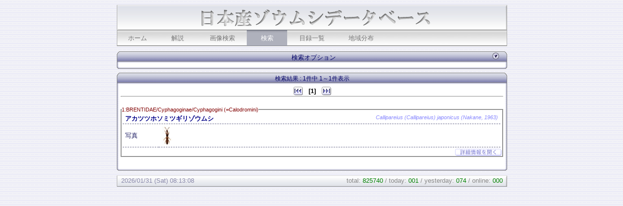

--- FILE ---
content_type: text/html; charset=UTF-8
request_url: http://de05.digitalasia.chubu.ac.jp/search.php?mode=search&sname=Callipareius+%28Callipareius%29+japonicus+%28Nakane%2C+1963%29
body_size: 19730
content:
<!DOCTYPE html PUBLIC "-//W3C//DTD XHTML 1.0 Transitional//EN" "http://www.w3.org/TR/xhtml1/DTD/xhtml1-transitional.dtd">
<html xmlns="http://www.w3.org/1999/xhtml" dir="ltr">
<head>
<meta http-equiv="Content-Type" content="text/html; charset=utf-8" />
<title>Japanese Weevil Data Base - Search</title>

<meta name="description" content="九州大学所蔵の日本産ゾウムシ1229 種を画像付きデータベースとして構築・公開しています。 また慶應義塾大学作成の昆虫の3次元コンピュータモデル、小檜山賢二教授によるゾウムシのMicro Photo Collage作品、生態写真も掲載しています。" />
<link href="styles/default.css" rel="stylesheet" type="text/css" />


<!-- jQuery -->
<script type="text/javascript" src="./lib/jquery-1.2.6.min.js"></script>
<script type="text/javascript"><!--
var $jQuery = jQuery.noConflict();
// --></script>

<link rel="stylesheet" type="text/css" href="styles/style_ie.css" />

<!-- jQuery Plug-ins -->
<script type="text/javascript" src="./lib/jquery.corner.js"></script>	<!--角を丸く-->
<script type="text/javascript" src="./lib/jquery.blockUI.js"></script>	<!--ローディング中-->
<script type="text/javascript" src="./lib/jquery.jcarousel.pack.js"></script> <!--画像スライダー jcarousel.css skin.css参照-->
<link rel="stylesheet" type="text/css" href="./lib/jquery.jcarousel.css"/>
<link rel="stylesheet" type="text/css" href="./skins/tango/skin.css"/>
<script type='text/javascript' src='lib/jquery.bgiframe.js'></script>	<!--autocomplete-->
<script type='text/javascript' src='lib/dimensions.js'></script>
<script type='text/javascript' src='lib/jquery.autocomplete.js'></script>
<link rel="stylesheet" type="text/css" href="lib/jquery.autocomplete.css" />
<link rel="stylesheet" href="lib/thickbox.css" type="text/css" media="screen" />
<script type="text/javascript" src="lib/jquery.tablesorter.js"></script><!--tablesorter-->
<link rel="stylesheet" href="lib/tablesorter.css" type="text/css" media="screen" />
<script type="text/javascript" src="highslide/highslide.js"></script>
<script type="text/javascript" src="highslide/highslide-html.js"></script>
<script type="text/javascript">
	hs.registerOverlay(
    	{
    		thumbnailId: null,
    		overlayId: 'controlbar',
    		position: 'top right',
    		hideOnMouseOut: true
		}
	);
    hs.graphicsDir = 'highslide/graphics/';
    hs.outlineType = 'rounded-white';
    hs.outlineWhileAnimating = true;
    hs.objectLoadTime = 'after';
</script>
<link rel="stylesheet" href="highslide/highslide.css" type="text/css" media="screen" />
<link rel="stylesheet" href="highslide/highslide-html.css" type="text/css" media="screen" />

<script type="text/javascript">
<!--
// JavaScript Document
function setCurrent(id) {
	var obj=document.all && document.all(id)
	   || document.getElementById && document.getElementById(id);

	if(obj) {
		obj.style.display= ""
		obj.style.color = "#fff"
		obj.style.background = "url(images/menu5.gif) 0 -32px"
	}
}


//フォルダの表示・非表示を実行する処理
function showFolder(subobj, imgobj_open, imgobj_close) {
	if ($jQuery("#"+subobj).css("display")=="none") {
		$jQuery("#"+subobj+":hidden").slideDown("first");
		$jQuery("#"+imgobj_open).css("display", "none");
		$jQuery("#"+imgobj_close).css("display", "");
	} else {
		$jQuery("#"+subobj+":visible").slideUp("first");
		$jQuery("#"+imgobj_open).css("display", "");
		$jQuery("#"+imgobj_close).css("display", "none");
	}
}
function showFolder2(subobj, imgobj_open, imgobj_close) {
	if ($jQuery("#"+subobj).css("display")=="none") {
		$jQuery("#"+subobj).css("display", "");
		$jQuery("#"+imgobj_open).css("display", "none");
		$jQuery("#"+imgobj_close).css("display", "");
	} else {
		$jQuery("#"+subobj).css("display", "none");
		$jQuery("#"+imgobj_open).css("display", "");
		$jQuery("#"+imgobj_close).css("display", "none");
	}
}
function toggleMenuFamily(ID) {
	showFolder2('family_'+ID, 'open_family_'+ID, 'close_family_'+ID)
}
function toggleMenuSubfamily(ID) {
	showFolder2('subfamily_'+ID, 'open_subfamily_'+ID, 'close_subfamily_'+ID)
}
function openTribe(ID) {
	if( parseInt($jQuery("#init_"+ID).get()[0].title) == 1 ) {
		$jQuery("#init_"+ID).get()[0].title = "0";
		enableTooltips('tribe_'+ID);
		showFolder('tribe_'+ID, 'open_tribe_'+ID, 'close_tribe_'+ID)
	}
	else
		showFolder('tribe_'+ID, 'open_tribe_'+ID, 'close_tribe_'+ID)
}
function closeTribe(ID) {
	showFolder('tribe_'+ID, 'open_tribe_'+ID, 'close_tribe_'+ID);
}

// -->
</script><script type="text/javascript" src="lib/thickbox.js"></script><!--thickbox-->

<script type="text/javascript">
var newsitems; 
var curritem=0; 

$jQuery(document).ready(function(){ 
    newsitems = $jQuery("#ticker li").hide().size(); 
    $jQuery("#ticker li:eq("+curritem+")").show(); 
    setInterval(ticknews,5000); //time in milliseconds 

	function formatItem(row) {
		//var row = row.split("|");
		return row[0] + " (= " + row[1] + ")";
	}
	
	function formatResult(row) {
		return row[0];
	}
	
	$jQuery("#ac_snameWords").autocomplete('ac_snameWords.php', {
		max: 20, minChars:0, multiple: false, matchContains: true,
		formatItem: formatItem,
		formatResult: formatResult,
	});
	$jQuery("#ac_jnameWords").autocomplete('ac_jnameWords.php', {
		max: 20, minChars:0, multiple: false, matchContains: true,
		formatItem: formatItem,
		formatResult: formatResult,
	});
	$jQuery("#ac_distWords").autocomplete('ac_distWords.php', {
		max: 20, minChars:0, multiple: true, matchContains: true,
//		formatItem: formatItem,
//		formatResult: formatResult,
		formatResult: function(row) {
			return "\""+row[0]+"\"";
		}
//		extraParams: {
//			foo: "bar"
//		}
	});
	$jQuery("#ac_familyWords").autocomplete('ac_familyWords.php', {
		max: 20, minChars:0, multiple: false, matchContains: true,
		formatItem: formatItem,
		formatResult: formatResult,
	});
	$jQuery("#ac_subfamilyWords").autocomplete('ac_subfamilyWords.php', {
		max: 20, minChars:0, multiple: false, matchContains: true,
		formatItem: formatItem,
		formatResult: formatResult,
	});
	$jQuery("#ac_tribeWords").autocomplete('ac_tribeWords.php', {
		max: 20, minChars:0, multiple: false, matchContains: true,
//		formatItem: formatItem,
//		formatResult: formatResult,
	});

}); 

function ticknews() { 
	$jQuery("#ticker ul:eq1").css("position:relative;")
	$jQuery("#ticker li:eq("+curritem+"):visible").fadeOut("slow");
    curritem = ++curritem%newsitems; 
	$jQuery("#ticker li:eq("+curritem+"):hidden").fadeIn("slow");
} 
</script>
</head>

<body>
	<!-- Begin Container -->
	<div id="container">

	<!-- Begin Masthead -->
	<div id="masthead">
	</div>
	<!-- End Masthead -->

	<!-- Begin Navigation -->
	<div id="navigation">
		<table cellpadding="0" cellspacing="0">
		<tr>
		<td style="width:92px"><a id="navi_home" href="index.html">ホーム</a></td>
		<td style="width:92px"><a id="navi_guide" href="guide.html">解説</a></td>
		<td style="width:112px"><a id="navi_search_p" href="photosearch.html">画像検索</a></td>
		<td style="width:92px"><a id="navi_search" href="search.php">検索</a></td>
		<td style="width:112px"><a id="navi_wlist" href="weevillist.php">目録一覧</a></td>
		<td style="width:112px"><a id="navi_distribution" href="http://de19.digitalasia.chubu.ac.jp/map/map/?cid=2&gid=0&mid=35" target="_blank">地域分布</a></td>
		<td style="width:280px"><span>&nbsp;</span></td>
		</tr>
		</table>
	</div>
	<!-- End Navigation -->
	<!-- Begin Content -->
	<div id="content"> <script type="text/javascript">setCurrent('navi_search')</script>

	  		<div class="divframe_title">
		<table class="divframe_title_table" cellpadding="0" cellspacing="0"><tr>
			<td style="width:15px; text-align:right"></td>
			<td class="divframe_title_td">
			<ul id="ticker" style="position:relative;width:100%;text-align:center;" class="divframe_title_td"> 
			<li style="position:absolute;top:0;left:0;width:100%;text-align:center;">検索オプション</li> 
			<li style="position:absolute;top:0;left:0;width:100%;text-align:right;">検索オプションを表示・非表示にするには、ここを押してください→</li> 
			<li style="position:absolute;top:0;left:0;width:100%;text-align:center;">検索オプション</li> 
			</ul>
			</td>
			<td style="width:25px; text-align:right; vertical-align:middle;">
				<a id="btn_searchoption_open_0" title="詳細オプションを表示" onclick="showFolder('searchoption', 'btn_searchoption_open_0', 'btn_searchoption_close_0')" style="vertical-align:middle;display:;">
					<img style="vertical-align:middle" alt="open" src="images/divframe_down_off.gif" onmouseover="this.src='images/divframe_down_on.gif'" onmouseout="this.src='images/divframe_down_off.gif'"/>
				</a>
				<a id="btn_searchoption_close_0" title="詳細オプションを隠す" onclick="showFolder('searchoption', 'btn_searchoption_open_0', 'btn_searchoption_close_0')" style="vertical-align:middle;display:none;">
					<img style="vertical-align:middle" alt="close" src="images/divframe_up_off.gif" onmouseover="this.src='images/divframe_up_on.gif'" onmouseout="this.src='images/divframe_up_off.gif'"/>
				</a>
			</td>
		</tr></table>
		</div>
		<div class="divframe_top"></div>
		<div class="divframe_middle">
		<form id="searchoption" name="searchoption" method="post" action="./search.php" target="_self" style="margin: 0em; display:none;">
		<table style="width: 100%;" cellpadding="0" cellspacing="0">
		<tr><td class="searchTitle">和名</td><td>
			<input id="ac_jnameWords" type="text" name="jname" size="12" value="" class="searchField"/></td></tr>
		<tr><td class="searchTitle">学名</td><td>
			<input id="ac_snameWords" type="text" name="sname" size="12" value="Callipareius (Callipareius) japonicus (Nakane, 1963)" class="searchField"/></td></tr>
		<tr><td class="searchTitle">加害植物</td><td>
			<input type="text" name="host" size="12" value="" class="searchField"/></td></tr>
		<tr><td class="searchTitle">分布</td><td>
			<input id="ac_distWords" type="text" name="dist" size="12" value="" class="searchField"/></td></tr>
		<tr><td class="searchTitle">科名</td><td>
			<input id="ac_familyWords" type="text" name="family" size="12" value="" class="searchField"/></td></tr>
		<tr><td class="searchTitle">亜科名</td><td>
			<input id="ac_subfamilyWords" type="text" name="sfamily" size="12" value="" class="searchField"/></td></tr>
		<tr><td class="searchTitle">族名</td><td>
			<input id="ac_tribeWords" type="text" name="tribe" size="12" value="" class="searchField"/></td></tr>
		</table>
		<table style="width: 100%">
		<tr>
		<td align="center" class="style2">
				<input type="hidden" name="submit" value="検索"/>
				<input type="hidden" name="mode" value="search"/>
				<input type="image" style="border: 0; height: 20px; width: 100px" id="img2" 
					src="images/button52.jpg" alt="検索" 
					onmouseover="this.src='images/button54.jpg'" 
					onmouseout="this.src='images/button52.jpg'" />
		</td>
		</tr>
		</table>
		</form>
		</div>
		<div class="divframe_bottom">
		</div>
		<div style="height:8px;font-size:1px"></div>
		<!-- 検索結果の表示 -->
		<div class="divframe_title">
			<table class="divframe_title_table" cellspacing="0" cellpadding="0"><tr>
				<td style="text-align:center;" class="divframe_title_td">
					検索結果&nbsp;:&nbsp;1件中&nbsp;1～1件表示
				</td>
			</tr></table>
		</div>
		<div class="divframe_top"></div>
		<div class="divframe_middle">
			<form class="pagenavi" name="page" method="post" action="./search.php" target="_self" style="text-align:center;">
				<input type="hidden" name="skip" size="12" value="0" style="margin: 0em; float:left"/>
				<input type="hidden" name="jname" size="12" value="" style="margin: 0em; float:left"/>
				<input type="hidden" name="sname" size="12" value="Callipareius (Callipareius) japonicus (Nakane, 1963)" style="margin: 0em; float:left"/>
				<input type="hidden" name="host" size="12" value="" style="margin: 0em; float:left"/>
				<input type="hidden" name="dist" size="12" value="" style="margin: 0em; float:left"/>
				<input type="hidden" name="tribe" size="12" value="" style="margin: 0em; float:left"/>
				<input type="hidden" name="sfamily" size="12" value="" style="margin: 0em; float:left"/>
				<input type="hidden" name="family" size="12" value="" style="margin: 0em; float:left"/>
				<input type="hidden" name="mode" size="12" value="search" style="margin: 0em; float:left"/>
			<center>
			<table style="height:20px; vertical-align:middle; padding:0px; margin:0px" cellspacing="0" cellpadding="0"><tr>
			<td>
<a href="javascript:document.page.submit();" onclick="document.page.skip.value = 0;"><img class="style1" alt="先頭へ" src="./images/btn_prev2_off.gif" onmouseover="this.src='./images/btn_prev2_on.gif'" onmouseout="this.src='./images/btn_prev2_off.gif'" /></a>			</td><td>&nbsp;
&nbsp;<b>[1]</b>&nbsp;			&nbsp;</td><td>
<a href="javascript:document.page.submit();" onclick="document.page.skip.value = 0;"><img class="style1" alt="最後へ" src="./images/btn_next2_off.gif" onmouseover="this.src='./images/btn_next2_on.gif'" onmouseout="this.src='./images/btn_next2_off.gif'"/></a>			</td></tr></table></center>
			</form> <!-- end page form -->
			<hr/>
		<div style="width:100%;height:20px;">&nbsp;</div>
			<div style="text-align:center">
<fieldset><legend>1:BRENTIDAE/Cyphagoginae/Cyphagogini (=Calodromini)</legend>
<div class="recordarea">
<table style="width:100%" cellspacing="0" cellpadding="0"><tr><td colspan="2" class="dashedtd">
<div class="jname">アカツツホソミツギリゾウムシ</div><div class="sname">Callipareius (Callipareius) japonicus (Nakane, 1963)</div>
</td></tr>
<tr><td class="dashedtd_b" style="width:64px">写真</td><td class="dashedtd">
	<div class="galleryframe">
			<a style="height:40;" class="thickbox" href="/photo/000006/00000645_01.jpg" rel="insect0" title="Mt.Wakasugi, Fukuoka, Kyushu                5.viii.1939, H.Tagawa         保育社：原色日本甲虫図鑑第IV巻使用標本            " >
			<img height="40" alt="" src="/photo/000006/th40_00000645_01.jpg" />
			</a>
	</div>

</td></tr>
</table>
<div id="sub_0" class="lev2" style="display:none;"><!-- BEGIN 折りたたみメニュー -->
<table style="width:100%" cellspacing="0" cellpadding="0"><tr><td class="dashedtd_b">分布</td><td class="dashedtd">
Japan (incl. Ryukyus) 本，九，徳</td></tr>
<tr><td class="dashedtd_b">加害植物</td><td class="dashedtd">
&nbsp;</td></tr>
<tr><td class="dashedtd_b">体長</td><td class="dashedtd">
6.0-7.5 mm　(含む吻)</td></tr>
<tr><td class="dashedtd_b" style="width:64px">Synonym</td><td class="dashedtd">
= Asaphepterum japonicum Nakane, 1963</td></tr>
<tr><td class="dashedtd_b">備考</td><td class="dashedtd">
&nbsp;</td></tr>
<tr><td class="dashedtd_b">文献</td><td class="dashedtd">
Fragm. Coleopt., (8): 34</td></tr>
<tr><td class="nonlinetd_b" style="vertical-align: bottom;">採集記録</td><td class="nonlinetd" style="vertical-align: bottom;">
<div style="text-align:right"><a href="./jwdbmap.php?sname=Callipareius+%28Callipareius%29+japonicus+%28Nakane%2C+1963%29&jname=%E3%82%A2%E3%82%AB%E3%83%84%E3%83%84%E3%83%9B%E3%82%BD%E3%83%9F%E3%83%84%E3%82%AE%E3%83%AA%E3%82%BE%E3%82%A6%E3%83%A0%E3%82%B7&family=BRENTIDAE&sfamily=Cyphagoginae&tribe=Cyphagogini+%28%3DCalodromini%29&speciesID=264&imgURL=00000645_01.jpg"	onclick="return hs.htmlExpand(this, { contentId: 'highslide-html', objectType: 'iframe', objectWidth: 800, objectHeight: 600} )" class="highslide"><img style="border:0px;" alt="Google Map" src="./images/btn_gmap_off.gif" onmouseover="this.src='./images/btn_gmap_on.gif'" onmouseout="this.src='./images/btn_gmap_off.gif'" /></a><a href="./jwdbmap.php?sname=Callipareius+%28Callipareius%29+japonicus+%28Nakane%2C+1963%29&jname=%E3%82%A2%E3%82%AB%E3%83%84%E3%83%84%E3%83%9B%E3%82%BD%E3%83%9F%E3%83%84%E3%82%AE%E3%83%AA%E3%82%BE%E3%82%A6%E3%83%A0%E3%82%B7&family=BRENTIDAE&sfamily=Cyphagoginae&tribe=Cyphagogini+%28%3DCalodromini%29&speciesID=264&imgURL=00000645_01.jpg" target="_blank"><img style="border:0px;" alt="Google Map" src="./images/btn_gmapnp_off.gif" onmouseover="this.src='./images/btn_gmapnp_on.gif'" onmouseout="this.src='./images/btn_gmapnp_off.gif'" /></a></div></td></tr>
<tr><td colspan="2">
<table id="tablesorter0" class="tablesorter" border="0" cellpadding="0" cellspacing="1"><thead><tr>
<th class="nonlinetd" style="text-align:center">日付</th>
<th class="nonlinetd" style="text-align:center">採集場所</th>
<th class="nonlinetd" style="text-align:center">緯度</th>
<th class="nonlinetd" style="text-align:center">経度</th>
<th class="nonlinetd" style="text-align:center">採集者</th></tr></thead><tbody>
<tr><td>1972. 7. 8</td><td>Mikyou, Tokunoshima I., Kagoshima, Kyushu</td><td>27.768</td><td>128.943</td><td>K. Sugino</td></tr><tr><td>1981. 12. 10</td><td>Mt. Akatsuchi, Amami-Ooshima I., Kagoshima, Kyushu</td><td>28.25</td><td>129.328</td><td>N. Morishita</td></tr><tr><td>1939. 8. 5</td><td>Mt. Wakasugi, Fukuoka, Kyushu</td><td>33.597</td><td>130.544</td><td>H. Tagawa</td></tr></tbody></table></td></tr>
</table>
</div><!-- END 折りたたみメニュー -->
</div>
<table style="width:100%;" cellpadding="0" cellspacing="0"><tr><td style="float:right;">
<img id="btn_submenu_open_0"  onclick="showFolder('sub_0', 'btn_submenu_open_0', 'btn_submenu_close_0')" alt="詳細情報を開く" src="./images/btn_adv_open_off.gif" onmouseover="this.src='./images/btn_adv_open_on.gif'" onmouseout="this.src='./images/btn_adv_open_off.gif'" class="advmenu" />
<img id="btn_submenu_close_0" onclick="showFolder('sub_0', 'btn_submenu_open_0', 'btn_submenu_close_0')" alt="詳細情報を閉じる" src="./images/btn_adv_close_off.gif" onmouseover="this.src='./images/btn_adv_close_on.gif'" onmouseout="this.src='./images/btn_adv_close_off.gif'" style="display:none;" class="advmenu" />
</td></tr></table>
</fieldset>
<div style="width:100%;height:20px;">&nbsp;</div>
			</div>
		</div> <!-- end divframe_middle -->
		<div class="divframe_bottom"></div>
<script type="text/javascript"><!--
$jQuery("#tablesorter0").tablesorter({sortList:[[0,1]], widgets: ['zebra']});
// --></script>
	  <div class="highslide-html-content" id="highslide-html" style="width: 700px">
		  <div class="highslide-move" style="border: 0; height: 18px; padding: 2px; cursor: default">
    		  <a href="#" onclick="return hs.close(this)" class="control">Close</a>
		  </div>
		  <div class="highslide-body"></div>
		  <div style="text-align: center; border-top: 1px solid silver; padding: 5px 0">
			  <small>
		    	  Powered by <i>Highslide JS</i>
			  </small>
		  </div>
	  </div>
	  </div>
	<!-- End Content -->
	<!-- Begin Footer -->
	<div id="footer">
		<span id="counter"></span>
		<script type="text/javascript"><!--
			$jQuery("#counter").load("containerBridge_Counter.php");
		// --></script>

	</div>
	<!-- End Footer -->
	</div>
<!-- End Container -->

<!-- Google Analytics - BEGIN -->
<script type="text/javascript">
var gaJsHost = (("https:" == document.location.protocol) ? "https://ssl." : "http://www.");
document.write(unescape("%3Cscript src='" + gaJsHost + "google-analytics.com/ga.js' type='text/javascript'%3E%3C/script%3E"));
</script>
<script type="text/javascript">
try {
var pageTracker = _gat._getTracker("UA-9813353-2");
pageTracker._trackPageview();
} catch(err) {}</script>
<!-- Google Analytics - END -->

</body>
</html>


--- FILE ---
content_type: text/html; charset=UTF-8
request_url: http://de05.digitalasia.chubu.ac.jp/containerBridge_Counter.php
body_size: 430
content:
 

<span class="date">2026/01/31 (Sat) 08:13:08</span> 

<span class="scounter_title">total:</span> 
<span class="scounter_number">825740</span> 
<span class="scounter_title">/ today:</span> 
<span class="scounter_number">001</span> 
<span class="scounter_title">/ yesterday:</span> 
<span class="scounter_number">074</span> 
<span class="scounter_title">/ online:</span> 
<span class="scounter_number">000</span> 


--- FILE ---
content_type: text/css
request_url: http://de05.digitalasia.chubu.ac.jp/styles/default.css
body_size: 18426
content:
@import url("layout.css");
body {
	font-family: verdana, chicago, "trebuchet ms", Arial, sans-serif;
	font-size: 0.8em;
	background-color: #f2f2f7;
	background-image: url("../images/background.gif");
	background-repeat: repeat;
	background-attachment: scroll;
}
.thickbox img {
	border: 2px solid white;
}
.thickbox:hover img {
	border: 2px solid blue;
}

.advmenu {
	float: right;
	padding: 0px;
	border: 0px;
	margin: 0px;
}

.imgframe {
	padding:1px; 
	background: olive;
}
.imgframe img{
	padding:1px; 
	background: olive;
}
    
.photoThumbnail {
	padding: 0px;
	margin: 0px;
}
.photoThumbnail img {
	border-width: 0;
	border-style: solid;
	margin: 0px;
	padding: 0px;
	height: 40px;
	vertical-align: bottom;
}
.imgftr0 {
	height: 5px;
	padding: 0px 0px 0px 0px;
	margin: 0px 0px 0px 0px;
	border: 0px;
	font-size:1px;
}
.imgftr1 {
	height: 40px;
	padding: 0px 0px 0px 0px;
	margin: 0px 0px 0px 0px;
	border: 0px;
	font-size:1px;
}
.imgftr2 {
	height: 5px;
	padding: 0px 0px 0px 0px;
	margin: 0px 0px 0px 0px;
	border: 0px;
	font-size:1px;
}
.imgf00 {
	width: 5px;
	height: 5px;
	padding: 0px 0px 0px 0px;
	margin: 0px 0px 0px 0px;
	border: 0px;
	background-image: url('../images/imgf_00.gif');
	font-size: 1px;
}
.imgf01 {
	height: 5px;
	padding: 0px 0px 0px 0px;
	margin: 0px 0px 0px 0px;
	border: 0px;
	background-image: url('../images/imgf_01.gif');
	font-size: 1px;
}
.imgf02 {
	width: 5px;
	height: 5px;
	padding: 0px 0px 0px 0px;
	margin: 0px 0px 0px 0px;
	border: 0px;
	background-image: url('../images/imgf_02.gif');
	font-size: 1px;
}
.imgf10 {
	width: 5px;
	height: 40px;
	padding: 0px 0px 0px 0px;
	margin: 0px 0px 0px 0px;
	border: 0px;
	background-image: url('../images/imgf_10.gif');
	font-size: 1px;
}
.imgf11 {
	height: 40px;
	padding: 0px 0px 0px 0px;
	margin: 0px 0px 0px 0px;
	border: 0px;
	font-size: 1px;
}
.imgf12 {
	width: 5px;
	height: 40px;
	padding: 0px 0px 0px 0px;
	margin: 0px 0px 0px 0px;
	border: 0px;
	background-image: url('../images/imgf_12.gif');
	font-size: 1px;
}
.imgf20 {
	width: 5px;
	height: 5px;
	padding: 0px 0px 0px 0px;
	margin: 0px 0px 0px 0px;
	border: 0px;
	background-image: url('../images/imgf_20.gif');
	font-size: 1px;
}
.imgf21 {
	height: 5px;
	padding: 0px 0px 0px 0px;
	margin: 0px 0px 0px 0px;
	border: 0px;
	background-image: url('../images/imgf_21.gif');
	font-size: 1px;
}
.imgf22 {
	width: 5px;
	height: 5px;
	padding: 0px 0px 0px 0px;
	margin: 0px 0px 0px 0px;
	border: 0px;
	background-image: url('../images/imgf_22.gif');
	font-size: 1px;
}
.photoframe{
	width: 400px;
	vertical-align:middle;
}
.outframe {
    position: absolute;
    width: 388px;
    height: 50px;
    background-color: #ddddee;
    overflow: hidden;
	border-top: 1px solid #808080;
	border-right: 1px solid #a9a9a9;
	border-bottom: 1px solid #dcdcdc;
	border-left: 1px solid #a9a9a9;
}
.inframe {
    position: absolute;
    top: 0px;
    left: 0px;
    width: 1000px;
    height: 70px;
}
#container {
	width: 800px;
	margin: 10px auto;
}
#masthead {
	text-align: center;
	width: 800px;
	height: 31px;
	padding: 10px 0 10px 0;
	border-top: 1px solid #dcdcdc;
	border-right: 1px solid #a9a9a9;
	border-bottom: 0px solid #808080;
	border-left: 1px solid #a9a9a9;
	background-image: url("../images/masthead.gif");
	background-color: #fafaff;
}
#content {
	/*float: left;*/
	width: 800px;
	margin-top: 10px;
	margin-bottom: 10px;
	margin-left: 0px;
	margin-right: 0px;
	padding: 0px;
/*	border-top: 1px solid #dcdcdc;
	border-right: 1px solid #a9a9a9;
	border-bottom: 1px solid #808080;
	border-left: 1px solid #a9a9a9;
/*	background-color: #fff;*/
}
/*#indicator_frame {
	left:50%;
	top:50%;
	background-color:black;
	z-index: 1;
}
#indicator {
	position:absolute; 
	left:-200px; 
	top:-150px; 
	width:400px; 
	height:300px; 
	background-color:white; 
	text-align:center;
	border-top: 1px solid #dcdcdc;
	border-right: 1px solid #a9a9a9;
	border-bottom: 1px solid #808080;
	border-left: 1px solid #a9a9a9;
}*/
.divframe_title {
	float: none;
	width: 786px;	/*width: 526px;*/
	height: 20px;
	margin:  0px 0px 0px 0px;
	padding: 0px 8px 0px 8px;
	border: 0px;
	background-image: url("../images/divframe_title.gif");
}
.divframe_title_table {
	float: none;
	width: 786px;	/*width: 526px;*/
	height: 20px;
	margin:  0px 0px 0px 0px;
	padding: 0px 8px 0px 8px;
	border: 0px;
	color: #000066;
	text-align: center;
	font-size:12px;
}
.divframe_title_td {
	float: none;
	height: 12px;
	margin: 0px 0px 0px 0px;
	padding: 4px 8px 0px 8px;
	border: 0px;
	color: #000066;
	text-align: center;
	font-size:12px;
	font-family:'Lucida Grande', Verdana, sans-serif;
}
.divframe_top {
	float: none;
	height: 4px;
	width: 802px;	/*width: 542px;*/
	margin: 0px 0px 0px 0px;
	padding: 0px 0px 0px 0px;
	border: 0px;
	font-size:1px;
	background-image: url("../images/divframe_top.gif");
}
.divframe_middle {
	float: none;
	text-align:center;
	width: 786px;	/*width: 526px;*/
	margin: 0px;
	padding: 4px 8px 4px 8px;
	background-image: url("../images/divframe_middle.gif");
}
.divframe_bottom {
	float: none;
	width: 802px;	/*width: 542px;*/
	height: 4px;
	margin: 0px;
	padding: 0px;
	border: 0px;
	font-size:1px;
	background-image: url("../images/divframe_bottom.gif");
}
.pagenavi {
	/*	float: none;*/
	width: 100%;
	height: 20px;
	margin: 0px 0px 0px 0px;
	padding: 0px 0px 0px 0px;
	vertical-align: middle;
	text-align: center;
/*	background-color:black; */
/*	border-top: 1px solid #dcdcdc;
	border-right: 1px solid #a9a9a9;
	border-bottom: 1px solid #808080;
	border-left: 1px solid #a9a9a9;*/
}
.pagenavi img {
	padding: 0px;
	border: 0px;
	margin: 0px;
}
.recordarea {
	/*	float: none;*/
	width: 776px;
	margin: 2px 2px 2px 2px;
	padding: 0px 0px 0px 0px;
	vertical-align: middle;
	text-align: left;
/*	background-color:black; */
/*	border-top: 1px solid #dcdcdc;
	border-right: 1px solid #a9a9a9;
	border-bottom: 1px solid #808080;
	border-left: 1px solid #a9a9a9;*/
}
.dashedtd{
	padding: 2px 5px 1px 5px;
	BORDER-RIGHT: #666688 0px;
	BORDER-TOP: #666688 0px;
	BORDER-LEFT: #666688 0px;
	BORDER-BOTTOM: #666688 1px dashed;
	color: #444488;
}
.dashedtd_b{
	padding: 2px 5px 1px 5px;
	BORDER-RIGHT: #666688 0px;
	BORDER-TOP: #666688 0px;
	BORDER-LEFT: #666688 0px;
	BORDER-BOTTOM: #666688 1px dashed;
	color: #222266;
}
.nonlinetd{
	padding: 2px 5px 1px 5px;
	BORDER-RIGHT: #666688 0px;
	BORDER-TOP: #666688 0px;
	BORDER-LEFT: #666688 0px;
	BORDER-BOTTOM: #666688 0px;
	color: #444488;
}
.nonlinetd_b{
	padding: 2px 5px 1px 5px;
	BORDER-RIGHT: #666688 0px;
	BORDER-TOP: #666688 0px;
	BORDER-LEFT: #666688 0px;
	BORDER-BOTTOM: #666688 0px;
	color: #222266;
}
.jname {
	float: left;
	font-size: 10pt;
	font-family: Hiragino Kaku Gothic Pro, verdana,arial,helvetica,sans-serif;
	font-weight: bold;
	vertical-align: bottom;
	color: #000088;
}
.sname {
	float: right;
	font-size: 8pt;
	font-family: verdana,arial,helvetica,sans-serif;
	font-style: italic;
	vertical-align: bottom;
	color: #8888FF;
}
legend {
	font-size: 8pt;
	font-family: verdana,arial,helvetica,sans-serif;
	color: maroon;
}
.family {
	font-size: 8pt;
	font-family: verdana,arial,helvetica,sans-serif;
	padding: 0px 0px 0px 4px;
	color: maroon;
}
fieldset {
	text-align: left;
	padding:0px 0px 0px 0px;
	margin: 0px 0px 0px 0px;
  -moz-border-radius: 6px;
}
#footer {
	text-align: right;
	clear: both;
	width: 784px;
	height: 17px;
	padding-top: 2px;
	padding-bottom: 2px;
	padding-right: 8px;
	padding-left: 8px;
	border-top: 1px solid #dcdcdc;
	border-right: 1px solid #a9a9a9;
	border-bottom: 1px solid #808080;
	border-left: 1px solid #a9a9a9;
	background-image: url("../images/footer.gif");
	background-color: #fefeff;
}
#footer span.scounter_title {
	font-family: verdana,arial,helvetica,sans-serif;
	color : #888888;
}
#footer span.scounter_number {
	font-family: verdana,arial,helvetica,sans-serif;
	color : #008000;
}
#footer span.date {
	float : left;
	font-family: verdana,arial,helvetica,sans-serif;
	color : #8888AA;
}
/* マストヘッドのスタイル */
#masthead h1 {
	color: #3d6c87;
}
#masthead h3 {
	color: #5f8ea9;
	font-size: medium;
}
/* ナビゲーションのスタイル */
#navigation {
	position: relative;
	/*float: left;*/
	width: 800px;
	margin: 0px 0px 11px 0px;
	padding: 0px 0px 0px 0px;
	border-top: 0px solid #dcdcdc;
	border-right: 1px solid #a9a9a9;
	border-bottom: 1px solid #808080;
	border-left: 1px solid #a9a9a9;
	background-color: #fff;
}
.navigationTitle {
	font-family: verdana, chicago, "trebuchet ms", arial;
}
#navigation table {
border: 0px;
height:32px;
padding :0px;
margin: 0px;
}
#navigation tr {
height:32px;
padding :0px;
margin: 0px;
}
#navigation td a {
	height: 24px;
	voice-family: "\"}\"";
	voice-family: inherit;
	padding: 8px 0px 0px 0px;
	margin:0;
	text-decoration: none;
}
#navigation td span {
	height: 24px;
	voice-family: "\"}\"";
	voice-family: inherit;
	color: #777;
	display: block;
	background: url(../images/menu_back.gif);
	padding: 8px 0px 0px 0px;
	margin:0;
	text-align: center;
}
#navigation td a:visited {
	color: #777;
	display: block;
	background: url(../images/menu_back.gif);
	padding: 8px 0px 0px 0px;
	margin:0;
	text-align: center;
}
#navigation td a:link {
	color: #777;
	display: block;
	background: url(../images/menu_back.gif);
	padding: 8px 0px 0px 0px;
	margin:0;
	text-align: center;
}
#navigation td #current {
	color: #fff;
	background: url(../images/menu_back.gif) 0 -32px;
	padding: 8px 0px 0px 0px;
	margin:0;
	text-align: center;
}
#navigation td a:hover {
	color: #fff;
	background: url(../images/menu_back.gif) 0 -32px;
	padding: 8px 0px 0px 0px;
	margin:0;
	text-align: center;
}
#navigation td a:active {
	color: #fff;
	background: url(../images/menu_back.gif) 0 -64px;
	padding: 8px 0px 0px 0px;
	margin:0;
	text-align: center;
}

#navigation li a {
	height: 32px;
	voice-family: "\"}\"";
	voice-family: inherit;
	height: 24px;
	text-decoration: none;
}
#navigation li a:visited {
	color: #777;
	display: block;
	background: url(../images/menu_back.gif);
	padding: 8px 25px 0 10px;
	text-align: right;
}
#navigation li a:link {
	color: #777;
	display: block;
	background: url(../images/menu_back.gif);
	padding: 8px 25px 0 10px;
	text-align: right;
}
#navigation li #current {
	color: #fff;
	background: url(../images/menu_back.gif) 0 -32px;
	padding: 8px 25px 0 10px;
	text-align: right;
}
#navigation li a:hover {
	color: #fff;
	background: url(../images/menu_back.gif) 0 -32px;
	padding: 8px 25px 0 10px;
	text-align: right;
}
#navigation li a:active {
	color: #fff;
	background: url(../images/menu_back.gif) 0 -64px;
	padding: 8px 25px 0 10px;
	text-align: right;
}

/*
#navigation {
	position: relative;
	float: left;
	width: 148px;
	margin-top: 10px;
	margin-bottom: 10px;
	border-top: 1px solid #dcdcdc;
	border-right: 1px solid #a9a9a9;
	border-bottom: 1px solid #808080;
	border-left: 1px solid #a9a9a9;
	background-color: #fff;
}
#navigation ul {
	list-style-type: none;
	width: 100%;
	display: block;
	margin: 0;
	padding: 0;
}
#navigation li {
	display: block;
	margin: 0;
	padding: 0;
	border: 1px solid #fff;
	background-color: #fff;
}
#navigation a {
	color: #3d6c87;
	text-decoration: none;
	display: block;
	padding: 5px;
	border: 0px;
	background-color: #fff;
}
#navigation a:hover {
	color: #fff;
	text-decoration: none;
	border: 0px;
	background-color: #5f8ea9;
}*/
/* コンテンツのスタイル */
h6 {
	color: #3d6c87;
}
h5 {
	color: #3d6c87;
}
h4 {
	color: #3d6c87;
}
h3 {
	color: #3d6c87;
}
#content h1 {
	color: #3d6c87;
}
#content h2 {
	color: #000066;
	font-family: Hiragino Kaku Gothic Pro, verdana,arial,helvetica,sans-serif;
	font-size: 10px;
}
/*#content img {
	padding: 0px;
	border: 0px;
	margin: 0px;
}*/
/* ヘッドナビのスタイル */
/*.tab {
	border: 1px;
	padding: 0px;
	margin: 0px;
}
#headnavi p {
	color: #808080;
	margin:5px 0px 0px 0px;
	padding: 0;
}
#headnavi a {
	color: #5f8ea9;
	text-decoration: underline;
}
#headnavi a:hover {
	color: #33627d;
	text-decoration: none;
}*/
/* フッターのスタイル */
#footer p {
	color: #808080;
	margin-top: 5px;
}
#footer a {
	color: #5f8ea9;
	text-decoration: underline;
}
#footer a:hover {
	color: #33627d;
	text-decoration: none;
}
ul {
	list-style: none;
	margin: 0;
	padding: 0;
}
a {
	border: 0;
	color: #5f8ea9;
	text-decoration: none;
}
a:hover {
	color: #33627d;
	text-decoration: underline;
}
#weevillist ul.family {
	list-style: none;
	margin: 0px 0px 0px 10px;
	padding: 0;
}
#weevillist ul.subfamily {
	list-style: none;
	margin: 0px 0px 0px 10px;
	padding: 0;
}
#weevillist ul.tribe {
	list-style: none;
	margin: 0px 0px 0px 10px;
	padding: 0;
}
#weevillist ul.insect {
	list-style: none;
	margin: 0px 0px 0px 10px;
	padding: 0;
}
#weevillist a {
	border: 0;
	color: #5f8ea9;
	text-decoration: none;
}
#weevillist a:hover {
	color: #33627d;
	text-decoration: none;
}
#weevillist div {
	border: 0;
	color: #000066;
	text-decoration: none;
}
#weevillist div:hover {
	color: #4488ff;
	text-decoration: underline;
}
#weevillist img {
	border: 0px;
	padding: 0px;
}
.style_bold {
	font-weight: bold;
}
.style_italic {
	font-style: normal;
}
.searchTitle {
	text-align: left;
	color: #000066;
	padding: 4px 0px 4px 6px;
	margin: 0px;
	width: 68px;
}
.searchField {
	width : 440px;
	BORDER-RIGHT: #333388 1px solid;
	BORDER-TOP: #333388 1px solid;
	BORDER-LEFT: #333388 1px solid;
	COLOR: #333388;
	BORDER-BOTTOM: #333388 1px solid;
	FONT-FAMILY: Arial, sans-serif;
	BACKGROUND-COLOR: #E0E0F0;
}
.newsticker {
	list-style-type: none;
	border: 1px dashed #fff;
	background: #050c44;
	padding: 3px;
	margin: 0;
}


#guide_body {
	text-align:left;
	margin:20px 20px 20px 28px;
/*	overflow:auto;
	width:760px;*/
}
#guide_body img {
border:0px;
}
#guide_body p {
	text-indent: 1em; 
	line-height: 150%;
	margin-left: 60px;
/*	margin-right: 10px;*/
	margin-bottom: 2px;
	text-align: justify; 
	text-justify: inter-ideograph;
	color:#444444;
} 
#guide_body fieldset {
	line-height: 150%;
	margin-left: 60px;
	margin-bottom: 2px;
	text-align: justify; 
	text-justify: inter-ideograph;
	color:#444466;
	padding: 6px 6px 6px 6px;
  font-family:'ヒラギノ角ゴ Pro W3','Hiragino Kaku Gothic Pro','メイリオ',Meiryo,'ＭＳ Ｐゴシック',sans-serif;
  -moz-border-radius: 6px;
} 
#guide_body ul {
	line-height: 150%;
	margin-left: 80px;
	margin-right: 40px;
	color:#444444;
	text-align: justify; 
	text-justify: inter-ideograph;
}
#guide_body li {
    padding-left: 6em; /*1em（1文字）分、右に動かす*/
    text-indent: -6em; /*最初の行だけ1em（1文字）分、左に動かす*/
}
#guide_body h1 {
  font-family:'ヒラギノ角ゴ Pro W3','Hiragino Kaku Gothic Pro','メイリオ',Meiryo,'ＭＳ Ｐゴシック',sans-serif;
  font-size:200%;
  color:#666666;
  margin: 0px 10px 10px 0px;
  text-align: left;
  padding: 0 0 1em 3%;
  border-left: 0.6em solid gray;
  border-style: none none none solid;
}

#guide_body h2 {
  font-family:'ヒラギノ角ゴ Pro W3','Hiragino Kaku Gothic Pro','メイリオ',Meiryo,'ＭＳ Ｐゴシック',sans-serif;
  font-size:120%;
  color:#666666;
  border-bottom: thin solid gray;  
  margin:14px 0px 4px 20px;
}

#guide_body h3 {
  font-family:'ヒラギノ角ゴ Pro W3','Hiragino Kaku Gothic Pro','メイリオ',Meiryo,'ＭＳ Ｐゴシック',sans-serif;
  font-size:100%;
  color:#444466;
  margin-left: 60px;
  margin-top: 10px;
}

#guide_body h4 {
  text-align:center;
  font-family:'ヒラギノ角ゴ Pro W3','Hiragino Kaku Gothic Pro','メイリオ',Meiryo,'ＭＳ Ｐゴシック',sans-serif;
  font-size:120%;
  color:#666666;
  margin:24px 0px 10px 20px;
}

#guide_body h5 {
  font-family:'ヒラギノ角ゴ Pro W3','Hiragino Kaku Gothic Pro','メイリオ',Meiryo,'ＭＳ Ｐゴシック',sans-serif;
  font-size:120%;
  color:#666666;
  border-bottom: thin solid gray;  
  margin:14px 0px 4px 58px;
}

#guide_body h6 {
  font-family:'ヒラギノ角ゴ Pro W3','Hiragino Kaku Gothic Pro','メイリオ',Meiryo,'ＭＳ Ｐゴシック',sans-serif;
  font-size:100%;
  color:#444466;
  margin-left: 70px;
  margin-top: 10px;
}

#guide_body .caption {
	color:#444466;
	font-size:100%;
	font-weight:800;
	text-indent: 0em; 
}
#guide_body .figcaption {
	color:#444466;
	font-size:100%;
/*	font-weight:600;*/
	text-indent: 0em; 
  font-family:'ヒラギノ角ゴ Pro W3','Hiragino Kaku Gothic Pro','メイリオ',Meiryo,'ＭＳ Ｐゴシック',sans-serif;
  font-size:100%;
  color:#444466;
}

#guide_body hr {
	margin: 18px 0px 10px 0px;
	color:#DDDDDD;
}

/* ■■■■■■■■■■■■■■■■■■■■■■　ACOORDION ■■■■■■■■■■■■■■■■■■■*/
#acoordion ul{
  list-style: none;
  margin: 0;
  padding: 0;
}

#acoordion ul li{
  float: left;
  padding: 0px;
  display: block;
  margin-right: 0px;
}

#acoordion ul li a{
  display: block;
  overflow: hidden;
  height: 75px;
  width: 75px;
}

#a1{
  width: 480px;
}

#acoordion ul li img{
  position: absolute;
  border: 0px solid #881212;
}

#acoordion ul li p{
  margin: 0;
  padding: 0;
  width: 480px;
  display: block;
  margin-left: 85px;
}

#basic-accordian{
	/*border:5px solid #EEE;
	padding:5px;
	width:375px;*/
	/*
	position:absolute;
	left:50%;
	top:50%;
	margin-left:-175px;
	z-index:2;
	margin-top:-100px;*/
}

.accordion_headings{
	padding:5px;
	background:#99CC00;
	color:#FFFFFF;
	border:1px solid #FFF;
	cursor:pointer;
	font-weight:bold;
	text-align:left
}

.accordion_headings:hover{
	background:#00CCFF;
}

.accordion_child{
	padding:15px;
/*	background:#EEE;*/
	text-align:left;
}

.header_highlight{
	background:#00CCFF;
}

--- FILE ---
content_type: text/css
request_url: http://de05.digitalasia.chubu.ac.jp/styles/style_ie.css
body_size: 439
content:
div.galleryframe {
margin: 2px 0px 2px 0px;
padding: 2px 0px 2px 0px;
/*background:#FF0000;*/
display: inline;			/* IE */
/*display: inline-block;	/* Safari, firefox */
text-align: center; 
}
table.galleryframe {
margin: 10px 2px 10px 2px;;
padding: 10px 2px 10px 2px;;
/*background:#FFFF00;*/
display: inline;			/* IE */
/*display: inline-block;	/* Safari, firefox */
text-align: center;
}
td.galleryframe {
	vertical-align: bottom;
}


--- FILE ---
content_type: text/css
request_url: http://de05.digitalasia.chubu.ac.jp/lib/tablesorter.css
body_size: 969
content:
/* tables */
table.tablesorter {
	background-color: #CDCDCD;
	margin:0px 0pt 5px;
	font-size: 1pt;
	width: 100%;
	text-align: left;
}
table.tablesorter thead tr th, table.tablesorter tfoot tr th {
	background-color: #e6EEEE;
	border: 1px solid #FFF;
	font-size: 10pt;
	padding: 0px;
}
table.tablesorter thead tr .header {
	background-image: url(bg.gif);
	background-repeat: no-repeat;
	background-position: center right;
	cursor: pointer;
}
table.tablesorter tbody td {
	font-family: "trebuchet ms", verdana, arial;
	color: #444488;
	padding: 0px 2px 0px 2px;
	background-color: #FFF;
	vertical-align: top;
	font-size: 8pt;
}
table.tablesorter tbody tr.odd td {
	background-color:#F0F0F6;
}
table.tablesorter thead tr .headerSortUp {
	background-image: url(asc.gif);
}
table.tablesorter thead tr .headerSortDown {
	background-image: url(desc.gif);
}
table.tablesorter thead tr .headerSortDown, table.tablesorter thead tr .headerSortUp {
background-color: #8dbdd8;
}


--- FILE ---
content_type: text/css
request_url: http://de05.digitalasia.chubu.ac.jp/highslide/highslide.css
body_size: 2367
content:
* {
    font-family: Verdana, Helvetica;
    font-size: 10pt;
}
.highslide {
	cursor: url(graphics/zoomin.cur), pointer;
    outline: none;
}
.highslide img {
	border: 2px solid white;
}
.highslide:hover img {
	border: 2px solid blue;
}

.highslide-html {
    background-color: white;
}
.highslide-html-content {
	position: absolute;
    display: none;
}

.highslide-image {
    border: 2px solid white;
}
.highslide-image-blur {
}
.highslide-caption {
    display: none;
    
    border: 2px solid white;
    border-top: none;
    font-family: Verdana, Helvetica;
    font-size: 10pt;
    padding: 5px;
    background-color: white;
}
.highslide-loading {
    display: block;
	color: white;
	font-size: 9px;
	font-weight: bold;
	text-transform: uppercase;
    text-decoration: none;
	padding: 3px;
	border-top: 1px solid white;
	border-bottom: 1px solid white;
    background-color: black;
    /*
    padding-left: 22px;
    background-image: url(graphics/loader.gif);
    background-repeat: no-repeat;
    background-position: 3px 1px;
    */
}
.control {
	float: right;
    display: block;
    /*position: relative;*/
	margin: 0 5px;
	font-size: 9pt;
    font-weight: bold;
	text-decoration: none;
	text-transform: uppercase;
	color: #999;
}
.control:hover {
	color: black;
}
a.highslide-credits,
a.highslide-credits i {
    padding: 2px;
    color: silver;
    text-decoration: none;
	font-size: 10px;
}
a.highslide-credits:hover,
a.highslide-credits:hover i {
    color: white;
    background-color: gray;
}

.highslide-move {
    cursor: move;
}

.highslide-overlay {
	display: none;
}

.highslide-display-block {
    display: block;
}
.highslide-display-none {
    display: none;
}

/* Controlbar example */
.controlbar {	
	background: url('graphics/controlbar4.gif');
	width: 167px;
	height: 34px;
}
.controlbar a {	
	display: block;
	float: left;
	/*margin: 0px 0 0 4px;*/	
	height: 27px;
}
.controlbar a:hover {
	background-image: url('graphics/controlbar4-hover.gif')
}
.controlbar .previous {
	width: 50px;
}
.controlbar .next {
	width: 40px;
	background-position: -50px 0;
}
.controlbar .highslide-move {
	width: 40px;
	background-position: -90px 0;
}
.controlbar .close {
	width: 36px;
	background-position: -130px 0;
}


/* Necessary for functionality */
.highslide-display-block {
    display: block;
}
.highslide-display-none {
    display: none;
}

--- FILE ---
content_type: text/css
request_url: http://de05.digitalasia.chubu.ac.jp/styles/layout.css
body_size: 402
content:
body {
	margin: 0;
	padding: 0;
	border: 0;
	font-family: verdana, chicago, "trebuchet ms", arial;
}
#container {
	margin: 0;
	padding: 0;
	border: 0;
}
#masthead {
	margin: 0;
	padding: 0;
	border: 0;
}
#navigation {
	margin: 0;
	padding: 0;
	border: 0;
}
#content {
	margin: 0;
	padding: 0;
	border: 0;
}
#footer {
	margin: 0;
	padding: 0;
	border: 0;
}
h1 {
	margin: 0;
	padding: 0;
	border: 0;
}

--- FILE ---
content_type: text/javascript
request_url: http://de05.digitalasia.chubu.ac.jp/lib/dimensions.js
body_size: 12005
content:
/*
 * Dual licensed under the MIT (http://www.opensource.org/licenses/mit-license.php)
 * and GPL (http://www.opensource.org/licenses/gpl-license.php) licenses.
 *
 * $LastChangedDate: 2007-03-27 23:29:43 +0200 (Di, 27 Mrz 2007) $
 * $Rev: 1601 $
 */

jQuery.fn._height = jQuery.fn.height;
jQuery.fn._width  = jQuery.fn.width;

/**
 * If used on document, returns the document's height (innerHeight)
 * If used on window, returns the viewport's (window) height
 * See core docs on height() to see what happens when used on an element.
 *
 * @example $("#testdiv").height()
 * @result 200
 *
 * @example $(document).height()
 * @result 800
 *
 * @example $(window).height()
 * @result 400
 *
 * @name height
 * @type Object
 * @cat Plugins/Dimensions
 */
jQuery.fn.height = function() {
	if ( this[0] == window )
		return self.innerHeight ||
			jQuery.boxModel && document.documentElement.clientHeight ||
			document.body.clientHeight;

	if ( this[0] == document )
		return Math.max( document.body.scrollHeight, document.body.offsetHeight );

	return this._height(arguments[0]);
};

/**
 * If used on document, returns the document's width (innerWidth)
 * If used on window, returns the viewport's (window) width
 * See core docs on height() to see what happens when used on an element.
 *
 * @example $("#testdiv").width()
 * @result 200
 *
 * @example $(document).width()
 * @result 800
 *
 * @example $(window).width()
 * @result 400
 *
 * @name width
 * @type Object
 * @cat Plugins/Dimensions
 */
jQuery.fn.width = function() {
	if ( this[0] == window )
		return self.innerWidth ||
			jQuery.boxModel && document.documentElement.clientWidth ||
			document.body.clientWidth;

	if ( this[0] == document )
		return Math.max( document.body.scrollWidth, document.body.offsetWidth );

	return this._width(arguments[0]);
};

/**
 * Returns the inner height value (without border) for the first matched element.
 * If used on document, returns the document's height (innerHeight)
 * If used on window, returns the viewport's (window) height
 *
 * @example $("#testdiv").innerHeight()
 * @result 800
 *
 * @name innerHeight
 * @type Number
 * @cat Plugins/Dimensions
 */
jQuery.fn.innerHeight = function() {
	return this[0] == window || this[0] == document ?
		this.height() :
		this.css('display') != 'none' ?
		 	this[0].offsetHeight - (parseInt(this.css("borderTopWidth")) || 0) - (parseInt(this.css("borderBottomWidth")) || 0) :
			this.height() + (parseInt(this.css("paddingTop")) || 0) + (parseInt(this.css("paddingBottom")) || 0);
};

/**
 * Returns the inner width value (without border) for the first matched element.
 * If used on document, returns the document's Width (innerWidth)
 * If used on window, returns the viewport's (window) width
 *
 * @example $("#testdiv").innerWidth()
 * @result 1000
 *
 * @name innerWidth
 * @type Number
 * @cat Plugins/Dimensions
 */
jQuery.fn.innerWidth = function() {
	return this[0] == window || this[0] == document ?
		this.width() :
		this.css('display') != 'none' ?
			this[0].offsetWidth - (parseInt(this.css("borderLeftWidth")) || 0) - (parseInt(this.css("borderRightWidth")) || 0) :
			this.height() + (parseInt(this.css("paddingLeft")) || 0) + (parseInt(this.css("paddingRight")) || 0);
};

/**
 * Returns the outer height value (including border) for the first matched element.
 * Cannot be used on document or window.
 *
 * @example $("#testdiv").outerHeight()
 * @result 1000
 *
 * @name outerHeight
 * @type Number
 * @cat Plugins/Dimensions
 */
jQuery.fn.outerHeight = function() {
	return this[0] == window || this[0] == document ?
		this.height() :
		this.css('display') != 'none' ?
			this[0].offsetHeight :
			this.height() + (parseInt(this.css("borderTopWidth")) || 0) + (parseInt(this.css("borderBottomWidth")) || 0)
				+ (parseInt(this.css("paddingTop")) || 0) + (parseInt(this.css("paddingBottom")) || 0);
};

/**
 * Returns the outer width value (including border) for the first matched element.
 * Cannot be used on document or window.
 *
 * @example $("#testdiv").outerWidth()
 * @result 1000
 *
 * @name outerWidth
 * @type Number
 * @cat Plugins/Dimensions
 */
jQuery.fn.outerWidth = function() {
	return this[0] == window || this[0] == document ?
		this.width() :
		this.css('display') != 'none' ?
			this[0].offsetWidth :
			this.height() + (parseInt(this.css("borderLeftWidth")) || 0) + (parseInt(this.css("borderRightWidth")) || 0)
				+ (parseInt(this.css("paddingLeft")) || 0) + (parseInt(this.css("paddingRight")) || 0);
};

/**
 * Returns how many pixels the user has scrolled to the right (scrollLeft).
 * Works on containers with overflow: auto and window/document.
 *
 * @example $("#testdiv").scrollLeft()
 * @result 100
 *
 * @name scrollLeft
 * @type Number
 * @cat Plugins/Dimensions
 */
jQuery.fn.scrollLeft = function() {
	if ( this[0] == window || this[0] == document )
		return self.pageXOffset ||
			jQuery.boxModel && document.documentElement.scrollLeft ||
			document.body.scrollLeft;

	return this[0].scrollLeft;
};

/**
 * Returns how many pixels the user has scrolled to the bottom (scrollTop).
 * Works on containers with overflow: auto and window/document.
 *
 * @example $("#testdiv").scrollTop()
 * @result 100
 *
 * @name scrollTop
 * @type Number
 * @cat Plugins/Dimensions
 */
jQuery.fn.scrollTop = function() {
	if ( this[0] == window || this[0] == document )
		return self.pageYOffset ||
			jQuery.boxModel && document.documentElement.scrollTop ||
			document.body.scrollTop;

	return this[0].scrollTop;
};

/**
 * Returns the location of the element in pixels from the top left corner of the viewport.
 *
 * For accurate readings make sure to use pixel values for margins, borders and padding.
 *
 * @example $("#testdiv").offset()
 * @result { top: 100, left: 100, scrollTop: 10, scrollLeft: 10 }
 *
 * @example $("#testdiv").offset({ scroll: false })
 * @result { top: 90, left: 90 }
 *
 * @example var offset = {}
 * $("#testdiv").offset({ scroll: false }, offset)
 * @result offset = { top: 90, left: 90 }
 *
 * @name offset
 * @param Object options A hash of options describing what should be included in the final calculations of the offset.
 *                       The options include:
 *                           margin: Should the margin of the element be included in the calculations? True by default.
 *                                   If set to false the margin of the element is subtracted from the total offset.
 *                           border: Should the border of the element be included in the calculations? True by default.
 *                                   If set to false the border of the element is subtracted from the total offset.
 *                           padding: Should the padding of the element be included in the calculations? False by default.
 *                                    If set to true the padding of the element is added to the total offset.
 *                           scroll: Should the scroll offsets of the parent elements be included in the calculations?
 *                                   True by default. When true, it adds the total scroll offsets of all parents to the
 *                                   total offset and also adds two properties to the returned object, scrollTop and
 *                                   scrollLeft. If set to false the scroll offsets of parent elements are ignored.
 *                                   If scroll offsets are not needed, set to false to get a performance boost.
 * @param Object returnObject An object to store the return value in, so as not to break the chain. If passed in the
 *                            chain will not be broken and the result will be assigned to this object.
 * @type Object
 * @cat Plugins/Dimensions
 * @author Brandon Aaron (brandon.aaron@gmail.com || http://brandonaaron.net)
 */
jQuery.fn.offset = function(options, returnObject) {
	var x = 0, y = 0, elem = this[0], parent = this[0], absparent=false, relparent=false, op, sl = 0, st = 0, options = jQuery.extend({ margin: true, border: true, padding: false, scroll: true }, options || {});
	do {
		x += parent.offsetLeft || 0;
		y += parent.offsetTop  || 0;

		// Mozilla and IE do not add the border
		if (jQuery.browser.mozilla || jQuery.browser.msie) {
			// get borders
			var bt = parseInt(jQuery.css(parent, 'borderTopWidth')) || 0;
			var bl = parseInt(jQuery.css(parent, 'borderLeftWidth')) || 0;

			// add borders to offset
			x += bl;
			y += bt;

			// Mozilla removes the border if the parent has overflow property other than visible
			if (jQuery.browser.mozilla && parent != elem && jQuery.css(parent, 'overflow') != 'visible') {
				x += bl;
				y += bt;
			}
			
			// Mozilla does not include the border on body if an element isn't positioned absolute and is without an absolute parent
			if (jQuery.css(parent, 'position') == 'absolute') absparent = true;
			// IE does not include the border on the body if an element is position static and without an absolute or relative parent
			if (jQuery.css(parent, 'position') == 'relative') relparent = true;
		}

		if (options.scroll) {
			// Need to get scroll offsets in-between offsetParents
			op = parent.offsetParent;
			do {
				sl += parent.scrollLeft || 0;
				st += parent.scrollTop  || 0;

				parent = parent.parentNode;

				// Mozilla removes the border if the parent has overflow property other than visible
				if (jQuery.browser.mozilla && parent != elem && parent != op && jQuery.css(parent, 'overflow') != 'visible') {
					x += parseInt(jQuery.css(parent, 'borderLeftWidth')) || 0;
					y += parseInt(jQuery.css(parent, 'borderTopWidth')) || 0;
				}
			} while (op && parent != op);
		} else
			parent = parent.offsetParent;

		if (parent && (parent.tagName.toLowerCase() == 'body' || parent.tagName.toLowerCase() == 'html')) {
			// Safari and IE Standards Mode doesn't add the body margin for elments positioned with static or relative
			if ((jQuery.browser.safari || (jQuery.browser.msie && jQuery.boxModel)) && jQuery.css(elem, 'position') != 'absolute') {
				x += parseInt(jQuery.css(parent, 'marginLeft')) || 0;
				y += parseInt(jQuery.css(parent, 'marginTop'))  || 0;
			}
			// Mozilla does not include the border on body if an element isn't positioned absolute and is without an absolute parent
			// IE does not include the border on the body if an element is positioned static and without an absolute or relative parent
			if ( (jQuery.browser.mozilla && !absparent) || 
			     (jQuery.browser.msie && jQuery.css(elem, 'position') == 'static' && (!relparent || !absparent)) ) {
				x += parseInt(jQuery.css(parent, 'borderLeftWidth')) || 0;
				y += parseInt(jQuery.css(parent, 'borderTopWidth'))  || 0;
			}
			break; // Exit the loop
		}
	} while (parent);

	if ( !options.margin) {
		x -= parseInt(jQuery.css(elem, 'marginLeft')) || 0;
		y -= parseInt(jQuery.css(elem, 'marginTop'))  || 0;
	}

	// Safari and Opera do not add the border for the element
	if ( options.border && (jQuery.browser.safari || jQuery.browser.opera) ) {
		x += parseInt(jQuery.css(elem, 'borderLeftWidth')) || 0;
		y += parseInt(jQuery.css(elem, 'borderTopWidth'))  || 0;
	} else if ( !options.border && !(jQuery.browser.safari || jQuery.browser.opera) ) {
		x -= parseInt(jQuery.css(elem, 'borderLeftWidth')) || 0;
		y -= parseInt(jQuery.css(elem, 'borderTopWidth'))  || 0;
	}

	if ( options.padding ) {
		x += parseInt(jQuery.css(elem, 'paddingLeft')) || 0;
		y += parseInt(jQuery.css(elem, 'paddingTop'))  || 0;
	}

	// Opera thinks offset is scroll offset for display: inline elements
	if (options.scroll && jQuery.browser.opera && jQuery.css(elem, 'display') == 'inline') {
		sl -= elem.scrollLeft || 0;
		st -= elem.scrollTop  || 0;
	}

	var returnValue = options.scroll ? { top: y - st, left: x - sl, scrollTop:  st, scrollLeft: sl }
	                                 : { top: y, left: x };

	if (returnObject) { jQuery.extend(returnObject, returnValue); return this; }
	else              { return returnValue; }
};

--- FILE ---
content_type: text/javascript
request_url: http://de05.digitalasia.chubu.ac.jp/lib/jquery.autocomplete.js
body_size: 21763
content:
/*
 * Autocomplete - jQuery plugin 1.0 Alpha
 *
 * Copyright (c) 2007 Dylan Verheul, Dan G. Switzer, Anjesh Tuladhar, J�rn Zaefferer
 *
 * Dual licensed under the MIT and GPL licenses:
 *   http://www.opensource.org/licenses/mit-license.php
 *   http://www.gnu.org/licenses/gpl.html
 *
 * Revision: $Id: jquery.autocomplete.js 1729 2007-04-17 20:04:10Z joern $
 *
 */

//$ = $jQuery;
var $ = jQuery.noConflict();

/*
TODO
- add a callback to allow decoding the response
- fix mustMatch
- add scrollbars and page down/up, option for height or number of items to be visible without scrolling
- allow modification of not-last value in multiple-fields
@option TODO Number size Limit the number of items to show at once. Default: 
*/

/**
 * Provide autocomplete for text-inputs or textareas.
 *
 * Depends on dimensions plugin's offset method for correct positioning of the select box and bgiframe plugin
 * to fix IE's problem with selects.
 *
 * @example $("#input_box").autocomplete("my_autocomplete_backend.php");
 * @before <input id="input_box" />
 * @desc Autocomplete a text-input with remote data. For small to giant datasets.
 *
 * When the user starts typing, a request is send to the specified backend ("my_autocomplete_backend.php"),
 * with a GET parameter named q that contains the current value of the input box and a paremeter "limit" with
 * the value specified for the max option.
 *
 * A value of "foo" would result in this request url: my_autocomplete_backend.php?q=foo&limit=10
 *
 * The result must return with one value on each line. The result is presented in the order
 * the backend sends it.
 *
 * @example $("#input_box").autocomplete(["Cologne", "Berlin", "Munich"]);
 * @before <input id="input_box" />
 * @desc Autcomplete a text-input with local data. For small datasets.
 *
 * @example $.getJSON("my_backend.php", function(data) {
 *   $("#input_box").autocomplete(data);
 * });
 * @before <input id="input_box" />
 * @desc Autcomplete a text-input with data received via AJAX. For small to medium sized datasets.
 *
 * @example $("#mytextarea").autocomplete(["Cologne", "Berlin", "Munich"], {
 *  multiple: true
 * });
 * @before <textarea id="mytextarea" />
 * @desc Autcomplete a textarea with local data (for small datasets). Once the user chooses one
 * value, a separator is appended (by default a comma, see multipleSeparator option) and more values
 * are autocompleted.
 *
 * @name autocomplete
 * @cat Plugins/Autocomplete
 * @type jQuery
 * @param String|Array urlOrData Pass either an URL for remote-autocompletion or an array of data for local auto-completion
 * @param Map options Optional settings
 * @option String inputClass This class will be added to the input box. Default: "ac_input"
 * @option String resultsClass The class for the UL that will contain the result items (result items are LI elements). Default: "ac_results"
 * @option String loadingClass The class for the input box while results are being fetched from the server. Default: "ac_loading"
 * @option Number minChars The minimum number of characters a user has to type before the autocompleter activates. Default: 1
 * @option Number delay The delay in milliseconds the autocompleter waits after a keystroke to activate itself. Default: 400 for remote, 10 for local
 * @option Number cacheLength The number of backend query results to store in cache. If set to 1 (the current result), no caching will happen. Do not set below 1. Default: 10
 * @option Boolean matchSubset Whether or not the autocompleter can use a cache for more specific queries. This means that all matches of "foot" are a subset of all matches for "foo". Usually this is true, and using this options decreases server load and increases performance. Only useful with cacheLength settings bigger then one, like 10. Default: true
 * @option Boolean matchCase Whether or not the comparison is case sensitive. Only important only if you use caching. Default: false
 * @option Boolean matchContains Whether or not the comparison looks inside (i.e. does "ba" match "foo bar") the search results. Only important if you use caching. Don't mix with autofill. Default: false
 * @option Booolean mustMatch If set to true, the autocompleter will only allow results that are presented by the backend. Note that illegal values result in an empty input box. Default: false
 * @option Object extraParams Extra parameters for the backend. If you were to specify { bar:4 }, the autocompleter would call my_autocomplete_backend.php?q=foo&bar=4 (assuming the input box contains "foo"). Default: {}
 * @option Boolean selectFirst If this is set to true, the first autocomplete value will be automatically selected on tab/return, even if it has not been handpicked by keyboard or mouse action. If there is a handpicked (highlighted) result, that result will take precedence. Default: true
 * @option Function formatItem Provides advanced markup for an item. For each row of results, this function will be called. The returned value will be displayed inside an LI element in the results list. Autocompleter will provide 3 parameters: the results row, the position of the row in the list of results (starting at 1), and the number of items in the list of results. Default: none, assumes that a single row contains a single value.
 * @option Function formatResult Similar to formatResult, but provides the formatting for the value to be put into the input field. Again three arguments: Data, position (starting with one) and total number of data. Default: none, assumes either plain data to use as result or uses the same value as provided by formatItem.
 * @option Boolean multiple Whether to allow more then one autocomplted-value to enter. Default: false
 * @option String multipleSeparator Seperator to put between values when using multiple option. Default: ", "
 * @option Number width Specify a custom width for the select box. Default: width of the input element
 * @option Boolean autoFill Fill the textinput while still selecting a value, replacing the value if more is type or something else is selected. Default: false
 * @option Number max Limit the number of items in the select box. Is also send as a "limit" parameter with a remote request. Default: 10
 */

/**
 * Handle the result of a search event. Is executed when the user selects a value or a
 * programmatic search event is triggered (see search()).
 *
 * You can add and remove (using unbind("result")) this event at any time.
 *
 * @example jQuery('input#suggest').result(function(event, data, formatted) {
 *   jQuery("#result").html( !data ? "No match!" : "Selected: " + formatted);
 * });
 * @desc Bind a handler to the result event to display the selected value in a #result element.
 *    The first argument is a generic event object, in this case with type "result".
 *    The second argument refers to the selected data, which can be a plain string value or an array or object.
 *    The third argument is the formatted value that is inserted into the input field.
 *
 * @param Function handler The event handler, gets a default event object as first and
 * 		the selected list item as second argument.
 * @name result
 * @cat Plugins/Autocomplete
 * @type jQuery
 */

/**
 * Trigger a search event. See result(Function) for binding to that event.
 *
 * A search event mimics the same behaviour as when the user selects a value from
 * the list of autocomplete items. You can use it to execute anything that does something
 * with the selected value, beyond simply putting the value into the input and submitting it.
 *
 * @example jQuery('input#suggest').search();
 * @desc Triggers a search event.
 *
 * @name search
 * @cat Plugins/Autocomplete
 * @type jQuery
 */

// * @option Function onSelectItem Called when an item is selected. The autocompleter will specify a single argument, being the LI element selected. This LI element will have an attribute "extra" that contains an array of all cells that the backend specified. Default: none

jQuery.fn.extend({
	autocomplete: function(urlOrData, options) {
		var isUrl = typeof urlOrData == "string";
		options = jQuery.extend({}, jQuery.Autocompleter.defaults, {
			url: isUrl ? urlOrData : null,
			data: isUrl ? null : urlOrData,
			delay: isUrl ? jQuery.Autocompleter.defaults.delay : 10
		}, options);
		return this.each(function() {
			new jQuery.Autocompleter(this, options);
		});
	},
	result: function(handler) {
		return this.bind("result", handler);
	},
	search: function() {
		return this.trigger("search");
	}
});

jQuery.Autocompleter = function(input, options) {

	var KEY = {
		UP: 38,
		DOWN: 40,
		DEL: 46,
		TAB: 9,
		RETURN: 13,
		ESC: 27,
		COMMA: 188
	};

	// Create jQuery object for input element
	var $input = $(input).attr("autocomplete", "off").addClass(options.inputClass);

	var timeout;
	var previousValue = "";
	var cache = jQuery.Autocompleter.Cache(options);
	var hasFocus = 0;
	var lastKeyPressCode;
	var select = jQuery.Autocompleter.Select(options, input, selectCurrent);
	
	$input.keydown(function(event) {
//	$input.keyup(function(event) {
		// track last key pressed
		lastKeyPressCode = event.keyCode;
		switch(event.keyCode) {
		
			case KEY.UP:
				event.preventDefault();
				if ( select.visible() ) {
					select.prev();
				} else {
					onChange(0, true);
				}
				break;
				
			case KEY.DOWN:
				event.preventDefault();
				if ( select.visible() ) {
					select.next();
				} else {
					onChange(0, true);
				}
				break;
			
			// matches also semicolon
			case options.multiple && jQuery.trim(options.multipleSeparator) == "," && KEY.COMMA:
			case KEY.TAB:
			case KEY.RETURN:
				if( selectCurrent() ){
					// make sure to blur off the current field
					if( !options.multiple )
						$input.blur();
					event.preventDefault();
				}
				break;
				
			case KEY.ESC:
				select.hide();
				break;
				
			default:
				clearTimeout(timeout);
				timeout = setTimeout(onChange, options.delay);
				break;
		}
	}).keypress(function() {
		// having fun with opera - remove this binding and Opera submits the form when we select an entry via return
	}).focus(function(){
		// track whether the field has focus, we shouldn't process any
		// results if the field no longer has focus
		hasFocus++;
	}).blur(function() {
		hasFocus = 0;
		hideResults();
	}).click(function() {
		// show select when clicking in a focused field
		if ( hasFocus++ > 1 && !select.visible() ) {
			onChange(0, true);
		}
	}).bind("search", function() {
		function findValueCallback(q, data) {
			var result;
			if( data && data.length ) {
				for (var i=0; i < data.length; i++) {
					if( data[i].result.toLowerCase() == q.toLowerCase() ) {
						result = data[i];
						break;
					}
				}
			}
			$input.trigger("result", result && [result.data, result.value]);
		}
		jQuery.each(trimWords($input.val()), function(i, value) {
			request(value, findValueCallback, findValueCallback);
		});
	});
	
	hideResultsNow();
	
	function selectCurrent() {
		var selected = select.selected();
		if( !selected )
			return false;
		
		var v = selected.result;
		previousValue = v;
		
		if ( options.multiple ) {
			var words = trimWords($input.val());
			if ( words.length > 1 ) {
				v = words.slice(0, words.length - 1).join( options.multipleSeparator ) + options.multipleSeparator + v;
			}
			v += options.multipleSeparator;
		}
		
		$input.val(v);
		hideResultsNow();
		$input.trigger("result", [selected.data, selected.value]);
		return true;
	}
	
	function onChange(crap, skipPrevCheck) {
		if( lastKeyPressCode == KEY.DEL ) {
			select.hide();
			return;
		}
		
		var currentValue = $input.val();
		
		if ( !skipPrevCheck && currentValue == previousValue )
			return;
		
		previousValue = currentValue;
//		alert("prebious:"+previousValue+"\nclen:"+currentValue.length+"\nOC:"+options.minChars );
		
		currentValue = lastWord(currentValue);
		if ( currentValue.length >= options.minChars) {
//			alert("if:"+previousValue );
			$input.addClass(options.loadingClass);
			if (!options.matchCase)
				currentValue = currentValue.toLowerCase();
			request(currentValue, receiveData, stopLoading);
		} else {
//			alert("else");
			stopLoading();
			select.hide();
		}
	};
	
	function trimWords(value) {
		if ( !value ) {
			return [""];
		}
		var words = value.split( jQuery.trim( options.multipleSeparator ) );
		var result = [];
		jQuery.each(words, function(i, value) {
			if ( jQuery.trim(value) )
				result[i] = jQuery.trim(value);
		});
		return result;
	}
	
	function lastWord(value) {
		if ( !options.multiple )
			return value;
		var words = trimWords(value);
		return words[words.length - 1];
	}
	
	// fills in the input box w/the first match (assumed to be the best match)
	function autoFill(q, sValue){
		// autofill in the complete box w/the first match as long as the user hasn't entered in more data
		// if the last user key pressed was backspace, don't autofill
		if( options.autoFill && (lastWord($input.val()).toLowerCase() == q.toLowerCase()) && lastKeyPressCode != 8 ) {
			// fill in the value (keep the case the user has typed)
			$input.val($input.val() + sValue.substring(lastWord(previousValue).length));
			// select the portion of the value not typed by the user (so the next character will erase)
			jQuery.Autocompleter.Selection(input, previousValue.length, previousValue.length + sValue.length);
		}
	};

	function hideResults() {
		clearTimeout(timeout);
		timeout = setTimeout(hideResultsNow, 200);
	};

	function hideResultsNow() {
		select.hide();
		clearTimeout(timeout);
		stopLoading();
		// TODO fix mustMatch...
		if (options.mustMatch) {
			if ($input.val() != previousValue) {
				//selectCurrent();
			}
		}
	};

	function receiveData(q, data) {
		if ( data && data.length && hasFocus ) {
			stopLoading();
			select.display(data, q);
			autoFill(q, data[0].value);
			select.show();
		} else {
			hideResultsNow();
		}
	};

	function request(term, success, failure) {
		if (!options.matchCase)
			term = term.toLowerCase();
		var data = cache.load(term);
		// recieve the cached data
		if (data && data.length) {
			success(term, data);
		// if an AJAX url has been supplied, try loading the data now
		} else if( (typeof options.url == "string") && (options.url.length > 0) ){
			jQuery.ajax({
				url: options.url,
				data: jQuery.extend({
					q: lastWord(term),
					limit: options.max
				}, options.extraParams),
				success: function(data) {
					var parsed = options.parse && options.parse(data) || parse(data);
					cache.add(term, parsed);
					success(term, parsed);
				}
			});
		} else {
			failure(term);
		}
	}
	
	function parse(data) {
		var parsed = [];
		var rows = data.split("\n");
		for (var i=0; i < rows.length; i++) {
			var row = jQuery.trim(rows[i]);
			if (row) {
				row = row.split("|");
				parsed[parsed.length] = {
					data: row,
					value: row[0],
					result: options.formatResult && options.formatResult(row) || row[0]
				};
			}
		}
		return parsed;
	}

	function stopLoading() {
		$input.removeClass(options.loadingClass);
	}

}

jQuery.Autocompleter.defaults = {
	inputClass: "ac_input",
	resultsClass: "ac_results",
	loadingClass: "ac_loading",
	minChars: 1,
	delay: 400,
	matchCase: false,
	matchSubset: true,
	matchContains: false,
	cacheLength: 10,
	mustMatch: false,
	extraParams: {},
	selectFirst: true,
	max: 10,
	//size: 10,
	autoFill: false,
	width: 0,
	multiple: false,
	multipleSeparator: ", "
};

jQuery.Autocompleter.Cache = function(options) {

	var data = {};
	var length = 0;
	
	function matchSubset(s, sub) {
		if (!options.matchCase) 
			s = s.toLowerCase();
		var i = s.indexOf(sub);
		if (i == -1) return false;
		return i == 0 || options.matchContains;
	};
	
	function add(q, value) {
			if (length > options.cacheLength) {
				this.flush();
			}
			if (!data[q]) {
				length++;
			}
			data[q] = value;
		}
	
	// if there is a data array supplied
	if( options.data ){
		var stMatchSets = {},
			nullData = 0;

		// no url was specified, we need to adjust the cache length to make sure it fits the local data store
		if( !options.url ) options.cacheLength = 1;
		
		stMatchSets[""] = [];

		// loop through the array and create a lookup structure
		jQuery.each(options.data, function(i, rawValue) {
			// if row is a string, make an array otherwise just reference the array
			
			
			value = options.formatItem
				? options.formatItem(rawValue, i+1, options.data.length)
				: rawValue;
			var firstChar = value.charAt(0).toLowerCase();
			// if no lookup array for this character exists, look it up now
			if( !stMatchSets[firstChar] )
				stMatchSets[firstChar] = [];
			// if the match is a string
			var row = {
				value: value,
				data: rawValue,
				result: options.formatResult && options.formatResult(rawValue) || value
			}
			
			stMatchSets[firstChar].push(row);
			
			if ( nullData++ < options.max ) {
				stMatchSets[""].push(row);
			}
			
		});

		// add the data items to the cache
		jQuery.each(stMatchSets, function(i, value) {
			// increase the cache size
			options.cacheLength++;
			// add to the cache
			add(i, value);
		});
	}
	
	return {
		flush: function() {
			data = {};
			length = 0;
		},
		add: add,
		load: function(q) {
			if (!options.cacheLength || !length)
				return null;
			if (data[q])
				return data[q];
			if (options.matchSubset) {
				for (var i = q.length - 1; i >= options.minChars; i--) {
					var c = data[q.substr(0, i)];
					if (c) {
						var csub = [];
						jQuery.each(c, function(i, x) {
							if (matchSubset(x.value, q)) {
								csub[csub.length] = x;
							}
						});
						return csub;
					}
				}
			}
			return null;
		}
	};
};

jQuery.Autocompleter.Select = function (options, input, select) {
	var CLASSES = {
		ACTIVE: "ac_over"
	};
	
	// Create results
	var element = jQuery("<div>")
		.hide()
		.addClass(options.resultsClass)
		.css("position", "absolute")
		.appendTo("body");

	var list = jQuery("<ul>").appendTo(element).mouseover( function(event) {
		active = jQuery("li", list).removeClass(CLASSES.ACTIVE).index(target(event));
		jQuery(target(event)).addClass(CLASSES.ACTIVE);
	}).mouseout( function(event) {
		jQuery(target(event)).removeClass(CLASSES.ACTIVE);
	}).click(function(event) {
		jQuery(target(event)).addClass(CLASSES.ACTIVE);
		select();
		input.focus();
		return false;
	});
	var listItems,
		active = -1,
		data,
		term = "";
		
	if( options.width > 0 )
		element.css("width", options.width);
		
	function target(event) {
		var element = event.target;
		while(element.tagName != "LI")
			element = element.parentNode;
		return element;
	}

	function moveSelect(step) {
		active += step;
		wrapSelection();
		listItems.removeClass(CLASSES.ACTIVE).eq(active).addClass(CLASSES.ACTIVE);
	};
	
	function wrapSelection() {
		if (active < 0) {
			active = listItems.size() - 1;
		} else if (active >= listItems.size()) {
			active = 0;
		}
	}
	
	function limitNumberOfItems(available) {
		return (options.max > 0) && (options.max < available)
			? options.max
			: available;
	}
	
	function dataToDom() {
		var num = limitNumberOfItems(data.length);
		for (var i=0; i < num; i++) {
			if (!data[i])
				continue;
			function highlight(value) {
				return value.replace(new RegExp("(" + term + ")", "gi"), "<strong>$1</strong>");
			}
			jQuery("<li>").html( options.formatItem 
					? highlight(options.formatItem(data[i].data, i+1, num))
					: highlight(data[i].value) ).appendTo(list);
		}
		listItems = list.find("li");
		if ( options.selectFirst ) {
			listItems.eq(0).addClass(CLASSES.ACTIVE);
			active = 0;
		}
	}
	
	return {
		display: function(d, q) {
			data = d;
			term = q;
			list.empty();
			dataToDom();
			list.bgiframe();
		},
		next: function() {
			moveSelect(1);
		},
		prev: function() {
			moveSelect(-1);
		},
		hide: function() {
			element.hide();
			active = -1;
		},
		visible : function() {
			return element.is(":visible");
		},
		current: function() {
			return this.visible() && (listItems.filter("." + CLASSES.ACTIVE)[0] || options.selectFirst && listItems[0]);
		},
		show: function() {
			// get the position of the input field right now (in case the DOM is shifted)
			var offset = jQuery(input).offset({scroll: false, border: false});
			// either use the specified width, or autocalculate based on form element
			element.css({
				width: options.width > 0 ? options.width : jQuery(input).width(),
				//height: jQuery(listItems[0]).height() * options.size,
				top: offset.top + input.offsetHeight,
				left: offset.left
			}).show();
			//active = -1;
			//listItems.removeClass(CLASSES.ACTIVE);
		},
		selected: function() {
			return data && data[active];
		}
	};
}

jQuery.Autocompleter.Selection = function(field, start, end) {
	if( field.createTextRange ){
		var selRange = field.createTextRange();
		selRange.collapse(true);
		selRange.moveStart("character", start);
		selRange.moveEnd("character", end);
		selRange.select();
	} else if( field.setSelectionRange ){
		field.setSelectionRange(start, end);
	} else {
		if( field.selectionStart ){
			field.selectionStart = start;
			field.selectionEnd = end;
		}
	}
	field.focus();
};

--- FILE ---
content_type: text/javascript
request_url: http://de05.digitalasia.chubu.ac.jp/lib/jquery.tablesorter.js
body_size: 23774
content:
/*
 * 
 * TableSorter 2.0 - Client-side table sorting with ease!
 * Version 2.0.1
 * @requires jQuery v1.2.1
 * 
 * Copyright (c) 2007 Christian Bach
 * Examples and docs at: http://tablesorter.com
 * Dual licensed under the MIT and GPL licenses:
 * http://www.opensource.org/licenses/mit-license.php
 * http://www.gnu.org/licenses/gpl.html
 * 
 */
/**
 *
 * @description Create a sortable table with multi-column sorting capabilitys
 * 
 * @example $('table').tablesorter();
 * @desc Create a simple tablesorter interface.
 *
 * @example $('table').tablesorter({ sortList:[[0,0],[1,0]] });
 * @desc Create a tablesorter interface and sort on the first and secound column in ascending order.
 * 
 * @example $('table').tablesorter({ headers: { 0: { sorter: false}, 1: {sorter: false} } });
 * @desc Create a tablesorter interface and disableing the first and secound column headers.
 * 
 * @example $('table').tablesorter({ 0: {sorter:"integer"}, 1: {sorter:"currency"} });
 * @desc Create a tablesorter interface and set a column parser for the first and secound column.
 * 
 * 
 * @param Object settings An object literal containing key/value pairs to provide optional settings.
 * 
 * @option String cssHeader (optional) 			A string of the class name to be appended to sortable tr elements in the thead of the table. 
 * 												Default value: "header"
 * 
 * @option String cssAsc (optional) 			A string of the class name to be appended to sortable tr elements in the thead on a ascending sort. 
 * 												Default value: "headerSortUp"
 * 
 * @option String cssDesc (optional) 			A string of the class name to be appended to sortable tr elements in the thead on a descending sort. 
 * 												Default value: "headerSortDown"
 * 
 * @option String sortInitialOrder (optional) 	A string of the inital sorting order can be asc or desc. 
 * 												Default value: "asc"
 * 
 * @option String sortMultisortKey (optional) 	A string of the multi-column sort key. 
 * 												Default value: "shiftKey"
 * 
 * @option String textExtraction (optional) 	A string of the text-extraction method to use. 
 * 												For complex html structures inside td cell set this option to "complex", 
 * 												on large tables the complex option can be slow. 
 * 												Default value: "simple"
 * 
 * @option Object headers (optional) 			An array containing the forces sorting rules. 
 * 												This option let's you specify a default sorting rule. 
 * 												Default value: null
 * 
 * @option Array sortList (optional) 			An array containing the forces sorting rules. 
 * 												This option let's you specify a default sorting rule. 
 * 												Default value: null
 * 
 * @option Array sortForce (optional) 			An array containing the forces sorting rules. 
 * 												This option let's you specify a default sorting rule. 
 * 												Default value: null
 *  
 * 
 * @option Boolean widthFixed (optional) 		Boolean flag indicating if tablesorter should apply fixed widths to the table columns.
 * 												This is usefull when using the pager companion plugin.
 * 												This options requires the dimension jquery plugin.
 * 												Default value: false
 *
 * @option Boolean cancelSelection (optional) 	Boolean flag indicating if tablesorter should cancel selection of the table headers text.
 * 												Default value: true
 *
 * @option Boolean debug (optional) 			Boolean flag indicating if tablesorter should display debuging information usefull for development.
 *
 * @type jQuery
 *
 * @name tablesorter
 * 
 * @cat Plugins/Tablesorter
 * 
 * @author Christian Bach/christian.bach@polyester.se
 */

(function($) {
	$.extend({
		tablesorter: new function() {
			
			var parsers = [], widgets = [];
			
			this.defaults = {
				cssHeader: "header",
				cssAsc: "headerSortUp",
				cssDesc: "headerSortDown",
				sortInitialOrder: "asc",
				sortMultiSortKey: "shiftKey",
				sortForce: null,
				textExtraction: "simple",
				parsers: {}, 
				widgets: [],		
				widgetZebra: {css: ["even","odd"]},
				headers: {},
				widthFixed: false,
				cancelSelection: true,
				sortList: [],
				headerList: [],
				dateFormat: "us",
				debug: false
			};
			
			/* debuging utils */
			function benchmark(s,d) {
				log(s + "," + (new Date().getTime() - d.getTime()) + "ms");
			}
			
			this.benchmark = benchmark;
			
			function log(s) {
				if (typeof console != "undefined" && typeof console.debug != "undefined") {
					console.log(s);
				} else {
					alert(s);
				}
			}
						
			/* parsers utils */
			function buildParserCache(table,$headers) {
				
				if(table.config.debug) { var parsersDebug = ""; }
				
				var rows = table.tBodies[0].rows;
				
				if(table.tBodies[0].rows[0]) {

					var list = [], cells = rows[0].cells, l = cells.length;
					
					for (var i=0;i < l; i++) {
						var p = false;
						
						if($.meta && ($($headers[i]).data() && $($headers[i]).data().sorter)  ) {
						
							p = getParserById($($headers[i]).data().sorter);	
						
						} else if((table.config.headers[i] && table.config.headers[i].sorter)) {
	
							p = getParserById(table.config.headers[i].sorter);
						}
						if(!p) {
							p = detectParserForColumn(table.config,cells[i]);
						}
	
						if(table.config.debug) { parsersDebug += "column:" + i + " parser:" +p.id + "\n"; }
	
						list.push(p);
					}
				}
				
				if(table.config.debug) { log(parsersDebug); }

				return list;
			};
			
			function detectParserForColumn(config,node) {
				var l = parsers.length;
				for(var i=1; i < l; i++) {
					if(parsers[i].is($.trim(getElementText(config,node)))) {
						return parsers[i];
					}
				}
				
				// 0 is always the generic parser (text)
				return parsers[0];
			}
			
			function getParserById(name) {
				var l = parsers.length;
				for(var i=0; i < l; i++) {
					if(parsers[i].id.toLowerCase() == name.toLowerCase()) {	
						return parsers[i];
					}
				}
				return false;
			}
			
			/* utils */
			function buildCache(table) {
				
				if(table.config.debug) { var cacheTime = new Date(); }
				
				
				var totalRows = (table.tBodies[0] && table.tBodies[0].rows.length) || 0,
					totalCells = (table.tBodies[0].rows[0] && table.tBodies[0].rows[0].cells.length) || 0,
					parsers = table.config.parsers, 
					cache = {row: [], normalized: []};
				
					for (var i=0;i < totalRows; ++i) {
					
						/** Add the table data to main data array */
						var c = table.tBodies[0].rows[i], cols = [];
					
						cache.row.push($(c));
						
						for(var j=0; j < totalCells; ++j) {
							cols.push(parsers[j].format(getElementText(table.config,c.cells[j]),table,c.cells[j]));	
						}
												
						cols.push(i); // add position for rowCache
						cache.normalized.push(cols);
						cols = null;
					};
				
				if(table.config.debug) { benchmark("Building cache for " + totalRows + " rows:", cacheTime); }
				
				return cache;
			};
			
			function getElementText(config,node) {
				
				if(!node) return "";
								
				var t = "";
				
				if(config.textExtraction == "simple") {
					if(node.childNodes[0] && node.childNodes[0].hasChildNodes()) {
						t = node.childNodes[0].innerHTML;
					} else {
						t = node.innerHTML;
					}
				} else {
					if(typeof(config.textExtraction) == "function") {
						t = config.textExtraction(node);
					} else { 
						t = $(node).text();
					}	
				}
				return t;
			}
			
			function appendToTable(table,cache) {
				
				if(table.config.debug) {var appendTime = new Date()}
				
				var c = cache, 
					r = c.row, 
					n= c.normalized, 
					totalRows = n.length, 
					checkCell = (n[0].length-1), 
					tableBody = $(table.tBodies[0]),
					rows = [];
				
				// clear the table body
				//$.tablesorter.clearTableBody(table);
				
				
	 			
								
				for (var i=0;i < totalRows; i++) {
					rows.push(r[n[i][checkCell]]);	
					if(!table.config.appender) {
						
						var o = r[n[i][checkCell]];
						var l = o.length;
						for(var j=0; j < l; j++) {
							
							tableBody[0].appendChild(o[j]);
						
						}
						
						//tableBody.append(r[n[i][checkCell]]);
					}
				}	
				
				if(table.config.appender) {
				
					table.config.appender(table,rows);	
				}
				
				rows = null;
				
				if(table.config.debug) { benchmark("Rebuilt table:", appendTime); }
								
				//apply table widgets
				applyWidget(table);
				

			
			};
			
			function buildHeaders(table) {
				
				if(table.config.debug) { var time = new Date(); }
				
				var meta = ($.meta) ? true : false, tableHeadersRows = [];
			
				for(var i = 0; i < table.tHead.rows.length; i++) { tableHeadersRows[i]=0; };
				
				$tableHeaders = $(checkCellColSpan(table, tableHeadersRows, 0,table.tHead.rows[0].cells.length));
		
				$tableHeaders.each(function(index) {
							
					this.count = 0;
					this.column = index;
					this.order = formatSortingOrder(table.config.sortInitialOrder);
					
					if(checkHeaderMetadata(this) || checkHeaderOptions(table,index)) this.sortDisabled = true;
					
					if(!this.sortDisabled) {
						$(this).addClass(table.config.cssHeader);
					}
					
					// add cell to headerList
					table.config.headerList[index]= this;
				});
				
				if(table.config.debug) { benchmark("Built headers:", time); log($tableHeaders); }
				
				return $tableHeaders;
				
			};
						
		   	function checkCellColSpan(table, headerArr, row) {
                var arr = [], r = table.tHead.rows, c = r[row].cells;
				
				for(var i=headerArr[row]; i < c.length; i++) {
					var cell = c[i];
					
					if ( cell.colSpan > 1) { 
						arr = arr.concat(checkCellColSpan(table, headerArr,row+cell.rowSpan));
					} else  {
						if(table.tHead.length == 1 || (cell.rowSpan > 1 || !r[row+1])) {
							arr.push(cell);
						}
						headerArr[row] = (i+row);
					}
				}
				return arr;
			};
			
			function checkHeaderMetadata(cell) {
				if(($.meta) && ($(cell).data().sorter === false)) { return true; };
				return false;
			}
			
			function checkHeaderOptions(table,i) {	
				if((table.config.headers[i]) && (table.config.headers[i].sorter === false)) { return true; };
				return false;
			}
			
			function applyWidget(table) {
				var c = table.config.widgets;
				var l = c.length;
				for(var i=0; i < l; i++) {
					
					getWidgetById(c[i]).format(table);
				}
				
			}
			
			function getWidgetById(name) {
				var l = widgets.length;
				for(var i=0; i < l; i++) {
					if(widgets[i].id.toLowerCase() == name.toLowerCase() ) {
						return widgets[i]; 
					}
				}
			};
			
			function formatSortingOrder(v) {
				
				if(typeof(v) != "Number") {
					i = (v.toLowerCase() == "desc") ? 1 : 0;
				} else {
					i = (v == (0 || 1)) ? v : 0;
				}
				return i;
			}
			
			function isValueInArray(v, a) {
				var l = a.length;
				for(var i=0; i < l; i++) {
					if(a[i][0] == v) {
						return true;	
					}
				}
				return false;
			}
				
			function setHeadersCss(table,$headers, list, css) {
				// remove all header information
				$headers.removeClass(css[0]).removeClass(css[1]);
				
				var h = [];
				$headers.each(function(offset) {
						if(!this.sortDisabled) {
							h[this.column] = $(this);					
						}
				});

				var l = list.length; 
				for(var i=0; i < l; i++) {
					h[list[i][0]].addClass(css[list[i][1]]);
				}
			}
			
			function fixColumnWidth(table,$headers) {
				var c = table.config;
				if(c.widthFixed) {
					var colgroup = $('<colgroup>');
					$("tr:first td",table.tBodies[0]).each(function() {
						colgroup.append($('<col>').css('width',$(this).width()));
					});
					$(table).prepend(colgroup);
				};
			}
			
			function updateHeaderSortCount(table,sortList) {
				var c = table.config, l = sortList.length;
				for(var i=0; i < l; i++) {
					var s = sortList[i], o = c.headerList[s[0]];
					o.count = s[1];
					o.count++;
				}
			}
			
			/* sorting methods */
			function multisort(table,sortList,cache) {
				
				if(table.config.debug) { var sortTime = new Date(); }
				
				var dynamicExp = "var sortWrapper = function(a,b) {", l = sortList.length;
					
				for(var i=0; i < l; i++) {
					
					var c = sortList[i][0];
					var order = sortList[i][1];
					var s = (getCachedSortType(table.config.parsers,c) == "text") ? ((order == 0) ? "sortText" : "sortTextDesc") : ((order == 0) ? "sortNumeric" : "sortNumericDesc");
					
					var e = "e" + i;
					
					dynamicExp += "var " + e + " = " + s + "(a[" + c + "],b[" + c + "]); ";
					dynamicExp += "if(" + e + ") { return " + e + "; } ";
					dynamicExp += "else { ";
				}
				
				// if value is the same keep orignal order	
				var orgOrderCol = cache.normalized[0].length - 1;
				dynamicExp += "return a[" + orgOrderCol + "]-b[" + orgOrderCol + "];";
						
				for(var i=0; i < l; i++) {
					dynamicExp += "}; ";
				}
				
				dynamicExp += "return 0; ";	
				dynamicExp += "}; ";	
				
				eval(dynamicExp);
				
				cache.normalized.sort(sortWrapper);
				
				if(table.config.debug) { benchmark("Sorting on " + sortList.toString() + " and dir " + order+ " time:", sortTime); }
				
				return cache;
			};
			
			function sortText(a,b) {
				return ((a < b) ? -1 : ((a > b) ? 1 : 0));
			};
			
			function sortTextDesc(a,b) {
				return ((b < a) ? -1 : ((b > a) ? 1 : 0));
			};	
			
	 		function sortNumeric(a,b) {
				return a-b;
			};
			
			function sortNumericDesc(a,b) {
				return b-a;
			};
			
			function getCachedSortType(parsers,i) {
				return parsers[i].type;
			};
			
			/* public methods */
			this.construct = function(settings) {

				return this.each(function() {
					
					var $this, $document,$headers, cache, config, shiftDown = 0, sortOrder;
					
					this.config = {};
					
					config = $.extend(this.config, $.tablesorter.defaults, settings);
					
					if(!this.tHead || !this.tBodies) return true;
					
					// store common expression for speed					
					$this = $(this);
					
					// build headers
					$headers = buildHeaders(this);
					
					// try to auto detect column type, and store in tables config
					this.config.parsers = buildParserCache(this,$headers);
					
					
					// build the cache for the tbody cells
					cache = buildCache(this);
					
					// get the css class names, could be done else where.
					var sortCSS = [config.cssDesc,config.cssAsc];
					
					// fixate columns if the users supplies the fixedWidth option
					fixColumnWidth(this);
					
					// apply event handling to headers
					// this is to big, perhaps break it out?
					$headers.click(function(e) {

						var totalRows = ($this[0].tBodies[0] && $this[0].tBodies[0].rows.length) || 0;
					
						if(!this.sortDisabled && totalRows > 0) {
							// store exp, for speed
							var $cell = $(this);
	
							// get current column index
							var i = this.column;
							
							// get current column sort order
							this.order = this.count++ % 2;
							
							// user only whants to sort on one column
							if(!e[config.sortMultiSortKey]) {
								
								// flush the sort list
								config.sortList = [];
								
								if(config.sortForce != null) {
									var a = config.sortForce; 
									for(var j=0; j < a.length; j++) { 	
										config.sortList.push(a[j]);	
									}
								}
								
								// add column to sort list
								config.sortList.push([i,this.order]);
							
							// multi column sorting	
							} else {
								// the user has clicked on an all ready sortet column.
								if(isValueInArray(i,config.sortList)) {	 
									
									// revers the sorting direction for all tables.
									for(var j=0; j < config.sortList.length; j++) {
										var s = config.sortList[j], o = config.headerList[s[0]];
										if(s[0] == i) {
											o.count = s[1];
											o.count++;
											s[1] = o.count % 2;
										}
									}	
								} else {
									// add column to sort list array
									config.sortList.push([i,this.order]);
								}
							};
							
							//set css for headers
							setHeadersCss($this[0],$headers,config.sortList,sortCSS);
							
							// sort the table and append it to the dom
							appendToTable($this[0],multisort($this[0],config.sortList,cache));
							
							// stop normal event by returning false
							return false;
						}
					// cancel selection	
					}).mousedown(function() {
						if(config.cancelSelection) {
							this.onselectstart = function() {return false};
							return false;
						}
					});
					
					// apply easy methods that trigger binded events
					$this.bind("update",function() {
						
						// rebuild parsers.
						this.config.parsers = buildParserCache(this,$headers);
						
						// rebuild the cache map
						cache = buildCache(this);
						
					}).bind("sorton",function(e,list) {
						
						config.sortList = list;
						
						// update and store the sortlist
						var sortList = config.sortList;
						
						// update header count index
						updateHeaderSortCount(this,sortList);
						
						//set css for headers
						setHeadersCss(this,$headers,sortList,sortCSS);
						
						// sort the table and append it to the dom
						appendToTable(this,multisort(this,sortList,cache));
						
					}).bind("appendCache",function() {
						
						appendToTable(this,cache);
					
					}).bind("applyWidgetId",function(e,id) {
						
						getWidgetById(id).format(this);
						
					}).bind("applyWidgets",function() {
						// apply widgets
						applyWidget(this);
					});
					
					if($.meta && ($(this).data() && $(this).data().sortlist)) {
						config.sortList = $(this).data().sortlist;
					}
					// if user has supplied a sort list to constructor.
					if(config.sortList.length > 0) {
						$this.trigger("sorton",[config.sortList]);	
					}
					
					// apply widgets
					applyWidget(this);
				});
			};
			
			this.addParser = function(parser) {
				var l = parsers.length, a = true;
				for(var i=0; i < l; i++) {
					if(parsers[i].id.toLowerCase() == parser.id.toLowerCase()) {
						a = false;
					}
				}
				if(a) { parsers.push(parser); };
			};
			
			this.addWidget = function(widget) {
				widgets.push(widget);
			};
			
			this.formatFloat = function(s) {

				var i = parseFloat(s);
				return (isNaN(i)) ? 0 : i;
			};
			this.formatInt = function(s) {
				var i = parseInt(s);
				return (isNaN(i)) ? 0 : i;
			};
			
			this.clearTableBody = function(table) {
				
				if($.browser.msie) {
					
					function empty() {
					
						while ( this.firstChild ) this.removeChild( this.firstChild );
		
					}
					
					empty.apply(table.tBodies[0]);
					
				} else {
					table.tBodies[0].innerHTML = "";
				}
			};
		}
	});
	
	// extend plugin scope
	$.fn.extend({
        tablesorter: $.tablesorter.construct
	});
	
	var ts = $.tablesorter;
	
	// add default parsers
	ts.addParser({
		id: "text",
		is: function(s) {
			return true;
		},
		format: function(s) {
			return $.trim(s.toLowerCase());
		},
		type: "text"
	});
	
	ts.addParser({
		id: "integer",
		is: function(s) {
			return /^\d+$/.test(s);
		},
		format: function(s) {
			return $.tablesorter.formatFloat(s);
		},
		type: "numeric"
	});
	
	ts.addParser({
		id: "currency",
		is: function(s) {
			return /^[£$€?.]/.test(s);
		},
		format: function(s) {
			return $.tablesorter.formatFloat(s.replace(new RegExp(/[^0-9.]/g),""));
		},
		type: "numeric"
	});
	
	ts.addParser({
		id: "floating",
		is: function(s) {
			return s.match(new RegExp(/^(\+|-)?[0-9]+\.[0-9]+((E|e)(\+|-)?[0-9]+)?$/));
		},
		format: function(s) {
			return $.tablesorter.formatFloat(s.replace(new RegExp(/,/),""));
		},
		type: "numeric"
	});
	
	ts.addParser({
		id: "ipAddress",
		is: function(s) {
			return /^\d{2,3}[\.]\d{2,3}[\.]\d{2,3}[\.]\d{2,3}$/.test(s);
		},
		format: function(s) {
			var a = s.split("."), r = "", l = a.length;
			for(var i = 0; i < l; i++) {
				var item = a[i];
			   	if(item.length == 2) {
					r += "0" + item;
			   	} else {
					r += item;
			   	}
			}
			return $.tablesorter.formatFloat(r);
		},
		type: "numeric"
	});
	
	ts.addParser({
		id: "url",
		is: function(s) {
			return /^(https?|ftp|file):\/\/$/.test(s);
		},
		format: function(s) {
			return jQuery.trim(s.replace(new RegExp(/(https?|ftp|file):\/\//),''));
		},
		type: "text"
	});
	
	ts.addParser({
		id: "isoDate",
		is: function(s) {
			return /^\d{4}[\/-]\d{1,2}[\/-]\d{1,2}$/.test(s);
		},
		format: function(s) {
			return $.tablesorter.formatFloat((s != "") ? new Date(s.replace(new RegExp(/-/g),"/")).getTime() : "0");
		},
		type: "numeric"
	});
		
	ts.addParser({
		id: "percent",
		is: function(s) {
			return /^\d{1,3}%$/.test(s);
		},
		format: function(s) {
			return $.tablesorter.formatFloat(s.replace(new RegExp(/%/g),""));
		},
		type: "numeric"
	});

	ts.addParser({
		id: "usLongDate",
		is: function(s) {
			return s.match(new RegExp(/^[A-Za-z]{3,10}\.? [0-9]{1,2}, ([0-9]{4}|'?[0-9]{2}) (([0-2]?[0-9]:[0-5][0-9])|([0-1]?[0-9]:[0-5][0-9]\s(AM|PM)))$/));
		},
		format: function(s) {
			return $.tablesorter.formatFloat(new Date(s).getTime());
		},
		type: "numeric"
	});

	ts.addParser({
		id: "shortDate",
		is: function(s) {
			return /\d{1,2}[\/\-]\d{1,2}[\/\-]\d{2,4}/.test(s);
		},
		format: function(s,table) {
			var c = table.config;
			s = s.replace(/\-/g,"/");
			if(c.dateFormat == "us") {
				// reformat the string in ISO format
				s = s.replace(/(\d{1,2})[\/\-](\d{1,2})[\/\-](\d{4})/, "$3/$1/$2");
			} else if(c.dateFormat == "uk") {
				//reformat the string in ISO format
				s = s.replace(/(\d{1,2})[\/\-](\d{1,2})[\/\-](\d{4})/, "$3/$2/$1");
			} else if(c.dateFormat == "dd/mm/yy" || c.dateFormat == "dd-mm-yy") {
				s = s.replace(/(\d{1,2})[\/\-](\d{1,2})[\/\-](\d{2})/, "$1/$2/$3");	
			}
			return $.tablesorter.formatFloat(new Date(s).getTime());
		},
		type: "numeric"
	});

	ts.addParser({
	    id: "time",
	    is: function(s) {
	        return /^(([0-2]?[0-9]:[0-5][0-9])|([0-1]?[0-9]:[0-5][0-9]\s(am|pm)))$/.test(s);
	    },
	    format: function(s) {
	        return $.tablesorter.formatFloat(new Date("2000/01/01 " + s).getTime());
	    },
	  type: "numeric"
	});
	
	
	ts.addParser({
	    id: "metadata",
	    is: function(s) {
	        return false;
	    },
	    format: function(s,table,cell) {
			var c = table.config, p = (!c.parserMetadataName) ? 'sortValue' : c.parserMetadataName;
	        return $(cell).data()[p];
	    },
	  type: "numeric"
	});
	
	// add default widgets
	ts.addWidget({
		id: "zebra",
		format: function(table) {
			if(table.config.debug) { var time = new Date(); }
			$("tr:visible",table.tBodies[0])
	        .filter(':even')
	        .removeClass(table.config.widgetZebra.css[1]).addClass(table.config.widgetZebra.css[0])
	        .end().filter(':odd')
	        .removeClass(table.config.widgetZebra.css[0]).addClass(table.config.widgetZebra.css[1]);
			if(table.config.debug) { $.tablesorter.benchmark("Applying Zebra widget", time); }
		}
	});
	
})(jQuery);

--- FILE ---
content_type: text/javascript
request_url: http://de05.digitalasia.chubu.ac.jp/lib/jquery.blockUI.js
body_size: 15858
content:
/*
 * jQuery blockUI plugin
 * Version 1.33  (09/14/2007)
 * @requires jQuery v1.1.1
 *
 * $Id$
 *
 * Examples at: http://malsup.com/jquery/block/
 * Copyright (c) 2007 M. Alsup
 * Dual licensed under the MIT and GPL licenses:
 * http://www.opensource.org/licenses/mit-license.php
 * http://www.gnu.org/licenses/gpl.html
 */
 (function($) {
/**
 * blockUI provides a mechanism for blocking user interaction with a page (or parts of a page).
 * This can be an effective way to simulate synchronous behavior during ajax operations without
 * locking the browser.  It will prevent user operations for the current page while it is
 * active ane will return the page to normal when it is deactivate.  blockUI accepts the following
 * two optional arguments:
 *
 *   message (String|Element|jQuery): The message to be displayed while the UI is blocked. The message
 *              argument can be a plain text string like "Processing...", an HTML string like
 *              "<h1><img src="busy.gif" /> Please wait...</h1>", a DOM element, or a jQuery object.
 *              The default message is "<h1>Please wait...</h1>"
 *
 *   css (Object):  Object which contains css property/values to override the default styles of
 *              the message.  Use this argument if you wish to override the default
 *              styles.  The css Object should be in a format suitable for the jQuery.css
 *              function.  For example:
 *              $.blockUI({
 *                    backgroundColor: '#ff8',
 *                    border: '5px solid #f00,
 *                    fontWeight: 'bold'
 *              });
 *
 * The default blocking message used when blocking the entire page is "<h1>Please wait...</h1>"
 * but this can be overridden by assigning a value to $.blockUI.defaults.pageMessage in your
 * own code.  For example:
 *
 *      $.blockUI.defaults.pageMessage = "<h1>Bitte Wartezeit</h1>";
 *
 * The default message styling can also be overridden.  For example:
 *
 *      $.extend($.blockUI.defaults.pageMessageCSS, { color: '#00a', backgroundColor: '#0f0' });
 *
 * The default styles work well for simple messages like "Please wait", but for longer messages
 * style overrides may be necessary.
 *
 * @example  $.blockUI();
 * @desc prevent user interaction with the page (and show the default message of 'Please wait...')
 *
 * @example  $.blockUI( { backgroundColor: '#f00', color: '#fff'} );
 * @desc prevent user interaction and override the default styles of the message to use a white on red color scheme
 *
 * @example  $.blockUI('Processing...');
 * @desc prevent user interaction and display the message "Processing..." instead of the default message
 *
 * @name blockUI
 * @param String|jQuery|Element message Message to display while the UI is blocked
 * @param Object css Style object to control look of the message
 * @cat Plugins/blockUI
 */
$.blockUI = function(msg, css, opts) {
    $.blockUI.impl.install(window, msg, css, opts);
};

// expose version number so other plugins can interogate
$.blockUI.version = 1.33;

/**
 * unblockUI removes the UI block that was put in place by blockUI
 *
 * @example  $.unblockUI();
 * @desc unblocks the page
 *
 * @name unblockUI
 * @cat Plugins/blockUI
 */
$.unblockUI = function(opts) {
    $.blockUI.impl.remove(window, opts);
};

/**
 * Blocks user interaction with the selected elements.  (Hat tip: Much of
 * this logic comes from Brandon Aaron's bgiframe plugin.  Thanks, Brandon!)
 * By default, no message is displayed when blocking elements.
 *
 * @example  $('div.special').block();
 * @desc prevent user interaction with all div elements with the 'special' class.
 *
 * @example  $('div.special').block('Please wait');
 * @desc prevent user interaction with all div elements with the 'special' class
 * and show a message over the blocked content.
 *
 * @name block
 * @type jQuery
 * @param String|jQuery|Element message Message to display while the element is blocked
 * @param Object css Style object to control look of the message
 * @cat Plugins/blockUI
 */
$.fn.block = function(msg, css, opts) {
    return this.each(function() {
		if (!this.$pos_checked) {
            if ($.css(this,"position") == 'static')
                this.style.position = 'relative';
            if ($.browser.msie) this.style.zoom = 1; // force 'hasLayout' in IE
            this.$pos_checked = 1;
        }
        $.blockUI.impl.install(this, msg, css, opts);
    });
};

/**
 * Unblocks content that was blocked by "block()"
 *
 * @example  $('div.special').unblock();
 * @desc unblocks all div elements with the 'special' class.
 *
 * @name unblock
 * @type jQuery
 * @cat Plugins/blockUI
 */
$.fn.unblock = function(opts) {
    return this.each(function() {
        $.blockUI.impl.remove(this, opts);
    });
};

/**
 * displays the first matched element in a "display box" above a page overlay.
 *
 * @example  $('#myImage').displayBox();
 * @desc displays "myImage" element in a box
 *
 * @name displayBox
 * @type jQuery
 * @cat Plugins/blockUI
 */
$.fn.displayBox = function(css, fn, isFlash) {
    var msg = this[0];
    if (!msg) return;
    var $msg = $(msg);
    css = css || {};

    var w = $msg.width()  || $msg.attr('width')  || css.width  || $.blockUI.defaults.displayBoxCSS.width;
    var h = $msg.height() || $msg.attr('height') || css.height || $.blockUI.defaults.displayBoxCSS.height ;
    if (w[w.length-1] == '%') {
        var ww = document.documentElement.clientWidth || document.body.clientWidth;
        w = parseInt(w) || 100;
        w = (w * ww) / 100;
    }
    if (h[h.length-1] == '%') {
        var hh = document.documentElement.clientHeight || document.body.clientHeight;
        h = parseInt(h) || 100;
        h = (h * hh) / 100;
    }

    var ml = '-' + parseInt(w)/2 + 'px';
    var mt = '-' + parseInt(h)/2 + 'px';

    // supress opacity on overlay if displaying flash content on mac/ff platform
    var ua = navigator.userAgent.toLowerCase();
    var opts = {
        displayMode: fn || 1,
        noalpha: isFlash && /mac/.test(ua) && /firefox/.test(ua)
    };

    $.blockUI.impl.install(window, msg, { width: w, height: h, marginTop: mt, marginLeft: ml }, opts);
};


// override these in your code to change the default messages and styles
$.blockUI.defaults = {
    // the message displayed when blocking the entire page
    pageMessage:    '<h1>Please wait...</h1>',
    // the message displayed when blocking an element
    elementMessage: '', // none
    // styles for the overlay iframe
    overlayCSS:  { backgroundColor: '#fff', opacity: '0.5' },
    // styles for the message when blocking the entire page
    pageMessageCSS:    { width:'250px', margin:'-50px 0 0 -125px', top:'50%', left:'50%', textAlign:'center', color:'#000', backgroundColor:'#fff', border:'3px solid #aaa' },
    // styles for the message when blocking an element
    elementMessageCSS: { width:'250px', padding:'10px', textAlign:'center', backgroundColor:'#fff'},
    // styles for the displayBox
    displayBoxCSS: { width: '400px', height: '400px', top:'50%', left:'50%' },
    // allow body element to be stetched in ie6
    ie6Stretch: 1,
    // supress tab nav from leaving blocking content?
    allowTabToLeave: 0,
    // Title attribute for overlay when using displayBox
    closeMessage: 'Click to close',
    // use fadeOut effect when unblocking (can be overridden on unblock call)
    fadeOut:  1,
    // fadeOut transition time in millis
    fadeTime: 400
};

// the gory details
$.blockUI.impl = {
    box: null,
    boxCallback: null,
    pageBlock: null,
    pageBlockEls: [],
    op8: window.opera && window.opera.version() < 9,
    ie6: $.browser.msie && /MSIE 6.0/.test(navigator.userAgent),
    install: function(el, msg, css, opts) {
        opts = opts || {};
        this.boxCallback = typeof opts.displayMode == 'function' ? opts.displayMode : null;
        this.box = opts.displayMode ? msg : null;
        var full = (el == window);

        // use logical settings for opacity support based on browser but allow overrides via opts arg
        var noalpha = this.op8 || $.browser.mozilla && /Linux/.test(navigator.platform);
        if (typeof opts.alphaOverride != 'undefined')
            noalpha = opts.alphaOverride == 0 ? 1 : 0;

        if (full && this.pageBlock) this.remove(window, {fadeOut:0});
        // check to see if we were only passed the css object (a literal)
        if (msg && typeof msg == 'object' && !msg.jquery && !msg.nodeType) {
            css = msg;
            msg = null;
        }
        msg = msg ? (msg.nodeType ? $(msg) : msg) : full ? $.blockUI.defaults.pageMessage : $.blockUI.defaults.elementMessage;
        if (opts.displayMode)
            var basecss = jQuery.extend({}, $.blockUI.defaults.displayBoxCSS);
        else
            var basecss = jQuery.extend({}, full ? $.blockUI.defaults.pageMessageCSS : $.blockUI.defaults.elementMessageCSS);
        css = jQuery.extend(basecss, css || {});
        var f = ($.browser.msie) ? $('<iframe class="blockUI" style="z-index:1000;border:none;margin:0;padding:0;position:absolute;width:100%;height:100%;top:0;left:0" src="javascript:false;"></iframe>')
                                 : $('<div class="blockUI" style="display:none"></div>');
        var w = $('<div class="blockUI" style="z-index:1001;cursor:wait;border:none;margin:0;padding:0;width:100%;height:100%;top:0;left:0"></div>');
        var m = full ? $('<div class="blockUI blockMsg" style="z-index:1002;cursor:wait;padding:0;position:fixed"></div>')
                     : $('<div class="blockUI" style="display:none;z-index:1002;cursor:wait;position:absolute"></div>');
        w.css('position', full ? 'fixed' : 'absolute');
        if (msg) m.css(css);
        if (!noalpha) w.css($.blockUI.defaults.overlayCSS);
        if (this.op8) w.css({ width:''+el.clientWidth,height:''+el.clientHeight }); // lame
        if ($.browser.msie) f.css('opacity','0.0');

        $([f[0],w[0],m[0]]).appendTo(full ? 'body' : el);

        // ie7 must use absolute positioning in quirks mode and to account for activex issues (when scrolling)
        var expr = $.browser.msie && (!$.boxModel || $('object,embed', full ? null : el).length > 0);
        if (this.ie6 || expr) {
            // stretch content area if it's short
            if (full && $.blockUI.defaults.ie6Stretch && $.boxModel)
                $('html,body').css('height','100%');

            // fix ie6 problem when blocked element has a border width
            if ((this.ie6 || !$.boxModel) && !full) {
                var t = this.sz(el,'borderTopWidth'), l = this.sz(el,'borderLeftWidth');
                var fixT = t ? '(0 - '+t+')' : 0;
                var fixL = l ? '(0 - '+l+')' : 0;
            }

            // simulate fixed position
            $.each([f,w,m], function(i,o) {
                var s = o[0].style;
                s.position = 'absolute';
                if (i < 2) {
                    full ? s.setExpression('height','document.body.scrollHeight > document.body.offsetHeight ? document.body.scrollHeight : document.body.offsetHeight + "px"')
                         : s.setExpression('height','this.parentNode.offsetHeight + "px"');
                    full ? s.setExpression('width','jQuery.boxModel && document.documentElement.clientWidth || document.body.clientWidth + "px"')
                         : s.setExpression('width','this.parentNode.offsetWidth + "px"');
                    if (fixL) s.setExpression('left', fixL);
                    if (fixT) s.setExpression('top', fixT);
                }
                else {
                    if (full) s.setExpression('top','(document.documentElement.clientHeight || document.body.clientHeight) / 2 - (this.offsetHeight / 2) + (blah = document.documentElement.scrollTop ? document.documentElement.scrollTop : document.body.scrollTop) + "px"');
                    s.marginTop = 0;
                }
            });
        }
        if (opts.displayMode) {
            w.css('cursor','default').attr('title', $.blockUI.defaults.closeMessage);
            m.css('cursor','default');
            $([f[0],w[0],m[0]]).removeClass('blockUI').addClass('displayBox');
            $().click($.blockUI.impl.boxHandler).bind('keypress', $.blockUI.impl.boxHandler);
        }
        else
            this.bind(1, el);
        m.append(msg).show();
        if (msg.jquery) msg.show();
        if (opts.displayMode) return;
        if (full) {
            this.pageBlock = m[0];
            this.pageBlockEls = $(':input:enabled:visible',this.pageBlock);
            setTimeout(this.focus, 20);
        }
        else this.center(m[0]);
    },
    remove: function(el, opts) {
        var o = $.extend({}, $.blockUI.defaults, opts);
        this.bind(0, el);
        var full = el == window;
        var els = full ? $('body').children().filter('.blockUI') : $('.blockUI', el);
        if (full) this.pageBlock = this.pageBlockEls = null;

        if (o.fadeOut) {
            els.fadeOut(o.fadeTime, function() {
                if (this.parentNode) this.parentNode.removeChild(this);
            });
        }
        else els.remove();
    },
    boxRemove: function(el) {
        $().unbind('click',$.blockUI.impl.boxHandler).unbind('keypress', $.blockUI.impl.boxHandler);
        if (this.boxCallback)
            this.boxCallback(this.box);
        $('body .displayBox').hide().remove();
    },
    // event handler to suppress keyboard/mouse events when blocking
    handler: function(e) {
        if (e.keyCode && e.keyCode == 9) {
            if ($.blockUI.impl.pageBlock && !$.blockUI.defaults.allowTabToLeave) {
                var els = $.blockUI.impl.pageBlockEls;
                var fwd = !e.shiftKey && e.target == els[els.length-1];
                var back = e.shiftKey && e.target == els[0];
                if (fwd || back) {
                    setTimeout(function(){$.blockUI.impl.focus(back)},10);
                    return false;
                }
            }
        }
        if ($(e.target).parents('div.blockMsg').length > 0)
            return true;
        return $(e.target).parents().children().filter('div.blockUI').length == 0;
    },
    boxHandler: function(e) {
        if ((e.keyCode && e.keyCode == 27) || (e.type == 'click' && $(e.target).parents('div.blockMsg').length == 0))
            $.blockUI.impl.boxRemove();
        return true;
    },
    // bind/unbind the handler
    bind: function(b, el) {
        var full = el == window;
        // don't bother unbinding if there is nothing to unbind
        if (!b && (full && !this.pageBlock || !full && !el.$blocked)) return;
        if (!full) el.$blocked = b;
        var $e = $(el).find('a,:input');
        $.each(['mousedown','mouseup','keydown','keypress','click'], function(i,o) {
            $e[b?'bind':'unbind'](o, $.blockUI.impl.handler);
        });
    },
    focus: function(back) {
        if (!$.blockUI.impl.pageBlockEls) return;
        var e = $.blockUI.impl.pageBlockEls[back===true ? $.blockUI.impl.pageBlockEls.length-1 : 0];
        if (e) e.focus();
    },
    center: function(el) {
		var p = el.parentNode, s = el.style;
        var l = ((p.offsetWidth - el.offsetWidth)/2) - this.sz(p,'borderLeftWidth');
        var t = ((p.offsetHeight - el.offsetHeight)/2) - this.sz(p,'borderTopWidth');
        s.left = l > 0 ? (l+'px') : '0';
        s.top  = t > 0 ? (t+'px') : '0';
    },
    sz: function(el, p) { return parseInt($.css(el,p))||0; }
};

})(jQuery);


--- FILE ---
content_type: text/javascript
request_url: http://de05.digitalasia.chubu.ac.jp/lib/jquery.jcarousel.pack.js
body_size: 8568
content:
/**
 * jCarousel - Riding carousels with jQuery
 *   http://sorgalla.com/jcarousel/
 *
 * Copyright (c) 2006 Jan Sorgalla (http://sorgalla.com)
 * Dual licensed under the MIT (MIT-LICENSE.txt)
 * and GPL (GPL-LICENSE.txt) licenses.
 *
 * Built on top of the jQuery library
 *   http://jquery.com
 *
 * Inspired by the "Carousel Component" by Bill Scott
 *   http://billwscott.com/carousel/
 */
eval(function(p,a,c,k,e,r){e=function(c){return(c<a?'':e(parseInt(c/a)))+((c=c%a)>35?String.fromCharCode(c+29):c.toString(36))};if(!''.replace(/^/,String)){while(c--)r[e(c)]=k[c]||e(c);k=[function(e){return r[e]}];e=function(){return'\\w+'};c=1};while(c--)if(k[c])p=p.replace(new RegExp('\\b'+e(c)+'\\b','g'),k[c]);return p}('(9($){$.1t.C=9(o){z 4.1a(9(){3h r(4,o)})};8 q={Y:I,1D:1,u:7,11:3,15:7,1O:\'2T\',2p:7,1i:0,B:7,1j:7,1F:7,23:7,21:7,2w:7,2v:7,2t:7,2s:7,2q:7,1U:\'<W></W>\',1S:\'<W></W>\',2n:\'2m\',2k:\'2m\',1Q:7,1N:7};$.C=9(e,o){4.5=$.18({},q,o||{});4.E=7;4.H=7;4.t=7;4.R=7;4.Q=7;4.N=!4.5.Y?\'1G\':\'29\';4.F=!4.5.Y?\'28\':\'27\';6(e.26==\'2A\'||e.26==\'2z\'){4.t=$(e);4.E=4.t.1h();6($.D.1f(4.E[0].D,\'C-H\')){6(!$.D.1f(4.E[0].3p.D,\'C-E\'))4.E=4.E.B(\'<W></W>\');4.E=4.E.1h()}10 6(!$.D.1f(4.E[0].D,\'C-E\'))4.E=4.t.B(\'<W></W>\').1h();8 a=e.D.3m(\' \');1n(8 i=0;i<a.O;i++){6(a[i].3g(\'C-3f\')!=-1){4.t.1w(a[i]);4.E.S(a[i]);1T}}}10{4.E=$(e);4.t=$(\'3c,39\',e)}4.H=4.t.1h();6(!4.H.O||!$.D.1f(4.H[0].D,\'C-H\'))4.H=4.t.B(\'<W></W>\').1h();4.Q=$(\'.C-13\',4.E);6(4.Q.u()==0&&4.5.1S!=7)4.Q=4.H.1o(4.5.1S).13();4.Q.S(4.D(\'C-13\'));4.R=$(\'.C-17\',4.E);6(4.R.u()==0&&4.5.1U!=7)4.R=4.H.1o(4.5.1U).13();4.R.S(4.D(\'C-17\'));4.H.S(4.D(\'C-H\'));4.t.S(4.D(\'C-t\'));4.E.S(4.D(\'C-E\'));8 b=4.5.15!=7?1k.1R(4.1m()/4.5.15):7;8 c=$(\'1r\',4.t);8 d=4;6(c.u()>0){8 f=0,i=4.5.1D;c.1a(9(){d.1M(4,i++);f+=d.T(4,b)});4.t.y(4.N,f+\'U\');6(!o||o.u==L)4.5.u=c.u()}4.E.y(\'1s\',\'1u\');4.R.y(\'1s\',\'1u\');4.Q.y(\'1s\',\'1u\');4.2c=9(){d.17()};4.2b=9(){d.13()};4.2M=9(){d.2J()};4.2o=9(){d.2r()};4.1x()};8 r=$.C;r.1t=r.2E={C:\'2.0.0\'};r.1t.18=r.18=$.18;r.1t.18({1H:9(){4.A=7;4.G=7;4.Z=7;4.14=7;4.16=I;4.1d=7;4.M=7;4.V=I;4.P=I;4.11(4.5.1D,I)},1x:9(){6(4.5.1j!=7)4.5.1j(4,\'1x\');4.1H();$(2C).1E(\'2B\',4.2o)},25:9(){4.t.24();4.t.y(4.F,\'22\');4.t.y(4.N,\'22\');6(4.5.1j!=7)4.5.1j(4,\'25\');4.1H()},2r:9(){6(4.M!=7&&4.V)4.t.y(4.F,r.K(4.t.y(4.F))+4.M);4.M=7;4.V=I;6(4.5.1F!=7)4.5.1F(4);6(4.5.15!=7){8 a=4;8 b=1k.1R(4.1m()/4.5.15),N=0,F=0;$(\'1r\',4.t).1a(9(i){N+=a.T(4,b);6(i+1<a.A)F=N});4.t.y(4.N,N+\'U\');4.t.y(4.F,-F+\'U\')}4.11(4.A,I)},2y:9(){4.P=1c;4.1g()},2x:9(){4.P=I;4.1g()},u:9(s){6(s!=L){4.5.u=s;6(!4.P)4.1g()}z 4.5.u},1f:9(i,a){6(a==L||!a)a=i;1n(8 j=i;j<=a;j++){8 e=4.J(j).J(0);6(!e||$.D.1f(e,\'C-1b-1C\'))z I}z 1c},J:9(i){z $(\'.C-1b-\'+i,4.t)},3n:9(i,s){8 e=4.J(i),20=0;6(e.O==0){8 c,e=4.1B(i),j=r.K(i);1A(c=4.J(--j)){6(j<=0||c.O){j<=0?4.t.2u(e):c.1Z(e);1T}}}10 20=4.T(e);e.1w(4.D(\'C-1b-1C\'));1Y s==\'3l\'?e.3k(s):e.24().3j(s);8 a=4.5.15!=7?1k.1R(4.1m()/4.5.15):7;8 b=4.T(e,a)-20;6(i>0&&i<4.A)4.t.y(4.F,r.K(4.t.y(4.F))+b+\'U\');4.t.y(4.N,r.K(4.t.y(4.N))+b+\'U\');z e},1X:9(i){8 e=4.J(i);6(!e.O||(i>=4.A&&i<=4.G))z;8 d=4.T(e);6(i<4.A)4.t.y(4.F,r.K(4.t.y(4.F))+d+\'U\');e.1X();4.t.y(4.N,r.K(4.t.y(4.N))-d+\'U\')},17:9(){4.1z();6(4.M!=7&&!4.V)4.1W(I);10 4.11(((4.5.B==\'1V\'||4.5.B==\'G\')&&4.5.u!=7&&4.G==4.5.u)?1:4.A+4.5.11)},13:9(){4.1z();6(4.M!=7&&4.V)4.1W(1c);10 4.11(((4.5.B==\'1V\'||4.5.B==\'A\')&&4.5.u!=7&&4.A==1)?4.5.u:4.A-4.5.11)},1W:9(b){6(4.P||4.16||!4.M)z;8 a=r.K(4.t.y(4.F));!b?a-=4.M:a+=4.M;4.V=!b;4.Z=4.A;4.14=4.G;4.1y(a)},11:9(i,a){6(4.P||4.16)z;4.1y(4.1v(i),a)},1v:9(i){6(4.P||4.16)z;6(4.5.B!=\'19\')i=i<1?1:(4.5.u&&i>4.5.u?4.5.u:i);8 a=4.A>i;8 b=r.K(4.t.y(4.F));8 f=4.5.B!=\'19\'&&4.A<=1?1:4.A;8 c=a?4.J(f):4.J(4.G);8 j=a?f:f-1;8 e=7,l=0,p=I,d=0;1A(a?--j>=i:++j<i){e=4.J(j);p=!e.O;6(e.O==0){e=4.1B(j).S(4.D(\'C-1b-1C\'));c[a?\'1o\':\'1Z\'](e)}c=e;d=4.T(e);6(p)l+=d;6(4.A!=7&&(4.5.B==\'19\'||(j>=1&&(4.5.u==7||j<=4.5.u))))b=a?b+d:b-d}8 g=4.1m();8 h=[];8 k=0,j=i,v=0;8 c=4.J(i-1);1A(++k){e=4.J(j);p=!e.O;6(e.O==0){e=4.1B(j).S(4.D(\'C-1b-1C\'));c.O==0?4.t.2u(e):c[a?\'1o\':\'1Z\'](e)}c=e;d=4.T(e);6(d==0){3b(\'3a: 38 1G/29 37 1n 36. 35 34 33 32 31 30. 2Z...\');z 0}6(4.5.B!=\'19\'&&4.5.u!==7&&j>4.5.u)h.2Y(e);10 6(p)l+=d;v+=d;6(v>=g)1T;j++}1n(8 x=0;x<h.O;x++)h[x].1X();6(l>0){4.t.y(4.N,4.T(4.t)+l+\'U\');6(a){b-=l;4.t.y(4.F,r.K(4.t.y(4.F))-l+\'U\')}}8 n=i+k-1;6(4.5.B!=\'19\'&&4.5.u&&n>4.5.u)n=4.5.u;8 o=n-k+1;6(4.5.B!=\'19\'&&o<1)o=1;6(4.V&&a){b+=4.M;4.V=I}4.M=7;6(4.5.B!=\'19\'&&n==4.5.u&&(n-k+1)>=1){8 m=r.X(4.J(n),!4.5.Y?\'1l\':\'1K\');6((v-m)>g)4.M=v-g-m}1A(i-->o)b+=4.T(4.J(i));4.Z=4.A;4.14=4.G;4.A=o;4.G=n;z b},1y:9(p,a){6(4.P||4.16)z;4.16=1c;8 b=4,1v=p;8 c=9(){b.16=I;6(1v==0)b.t.y(b.F,0);6(b.5.B==\'1V\'||b.5.B==\'G\'||b.5.u==7||b.G<b.5.u)b.2j();b.1g();b.1P(\'2i\')};4.1P(\'2X\');6(!4.5.1O||a==I){4.t.y(4.F,p+\'U\');c()}10{8 o=!4.5.Y?{\'28\':p}:{\'27\':p};4.t.1y(o,4.5.1O,4.5.2p,c)}},2j:9(s){6(s!=L)4.5.1i=s;6(4.5.1i==0)z 4.1z();6(4.1d!=7)z;8 a=4;4.1d=2W(9(){a.17()},4.5.1i*2V)},1z:9(){6(4.1d==7)z;2U(4.1d);4.1d=7},1g:9(n,p){6(n==L||n==7){8 n=!4.P&&4.5.u!==0&&((4.5.B&&4.5.B!=\'A\')||4.5.u==7||4.G<4.5.u);6(!4.P&&(!4.5.B||4.5.B==\'A\')&&4.5.u!=7&&4.G>=4.5.u)n=4.M!=7&&!4.V}6(p==L||p==7){8 p=!4.P&&4.5.u!==0&&((4.5.B&&4.5.B!=\'G\')||4.A>1);6(!4.P&&(!4.5.B||4.5.B==\'G\')&&4.5.u!=7&&4.A==1)p=4.M!=7&&4.V}8 a=4;4.R[n?\'1E\':\'2h\'](4.5.2n,4.2c)[n?\'1w\':\'S\'](4.D(\'C-17-1q\')).1L(\'1q\',n?I:1c);4.Q[p?\'1E\':\'2h\'](4.5.2k,4.2b)[p?\'1w\':\'S\'](4.D(\'C-13-1q\')).1L(\'1q\',p?I:1c);6(4.R.O>0&&(4.R[0].1e==L||4.R[0].1e!=n)&&4.5.1Q!=7){4.R.1a(9(){a.5.1Q(a,4,n)});4.R[0].1e=n}6(4.Q.O>0&&(4.Q[0].1e==L||4.Q[0].1e!=p)&&4.5.1N!=7){4.Q.1a(9(){a.5.1N(a,4,p)});4.Q[0].1e=p}},1P:9(a){8 b=4.Z==7?\'1x\':(4.Z<4.A?\'17\':\'13\');4.12(\'23\',a,b);6(4.Z!=4.A){4.12(\'21\',a,b,4.A);4.12(\'2w\',a,b,4.Z)}6(4.14!=4.G){4.12(\'2v\',a,b,4.G);4.12(\'2t\',a,b,4.14)}4.12(\'2s\',a,b,4.A,4.G,4.Z,4.14);4.12(\'2q\',a,b,4.Z,4.14,4.A,4.G)},12:9(a,b,c,d,e,f,g){6(4.5[a]==L||(1Y 4.5[a]!=\'2g\'&&b!=\'2i\'))z;8 h=1Y 4.5[a]==\'2g\'?4.5[a][b]:4.5[a];6(!$.2S(h))z;8 j=4;6(d===L)h(j,c,b);10 6(e===L)4.J(d).1a(9(){h(j,4,d,c,b)});10{1n(8 i=d;i<=e;i++)6(!(i>=f&&i<=g))4.J(i).1a(9(){h(j,4,i,c,b)})}},1B:9(i){z 4.1M(\'<1r></1r>\',i)},1M:9(e,i){8 a=$(e).S(4.D(\'C-1b\')).S(4.D(\'C-1b-\'+i));a.1L(\'2R\',i);z a},D:9(c){z c+\' \'+c+(!4.5.Y?\'-2Q\':\'-Y\')},T:9(e,d){8 a=e.2l!=L?e[0]:e;8 b=!4.5.Y?a.1p+r.X(a,\'2f\')+r.X(a,\'1l\'):a.2e+r.X(a,\'2d\')+r.X(a,\'1K\');6(d==L||b==d)z b;8 w=!4.5.Y?d-r.X(a,\'2f\')-r.X(a,\'1l\'):d-r.X(a,\'2d\')-r.X(a,\'1K\');$(a).y(4.N,w+\'U\');z 4.T(a)},1m:9(){z!4.5.Y?4.H[0].1p-r.K(4.H.y(\'2P\'))-r.K(4.H.y(\'2O\')):4.H[0].2e-r.K(4.H.y(\'2N\'))-r.K(4.H.y(\'2L\'))},2K:9(i,s){6(s==L)s=4.5.u;z 1k.3d((((i-1)/s)-1k.3e((i-1)/s))*s)+1}});r.18({2I:9(d){$.18(q,d)},X:9(e,p){6(!e)z 0;8 a=e.2l!=L?e[0]:e;6(p==\'1l\'&&$.2H.2G){8 b={\'1s\':\'1u\',\'3i\':\'2F\',\'1G\':\'1i\'},1J,1I;$.2a(a,b,9(){1J=a.1p});b[\'1l\']=0;$.2a(a,b,9(){1I=a.1p});z 1I-1J}z r.K($.y(a,p))},K:9(v){v=2D(v);z 3o(v)?0:v}})})(3q);',62,213,'||||this|options|if|null|var|function||||||||||||||||||||list|size||||css|return|first|wrap|jcarousel|className|container|lt|last|clip|false|get|intval|undefined|tail|wh|length|locked|buttonPrev|buttonNext|addClass|dimension|px|inTail|div|margin|vertical|prevFirst|else|scroll|callback|prev|prevLast|visible|animating|next|extend|circular|each|item|true|timer|jcarouselstate|has|buttons|parent|auto|initCallback|Math|marginRight|clipping|for|before|offsetWidth|disabled|li|display|fn|block|pos|removeClass|init|animate|stopAuto|while|create|placeholder|start|bind|reloadCallback|width|setup|oWidth2|oWidth|marginBottom|attr|format|buttonPrevCallback|animation|notify|buttonNextCallback|ceil|buttonPrevHTML|break|buttonNextHTML|both|scrollTail|remove|typeof|after|old|itemFirstInCallback|0px|itemLoadCallback|empty|reset|nodeName|top|left|height|swap|funcPrev|funcNext|marginTop|offsetHeight|marginLeft|object|unbind|onAfterAnimation|startAuto|buttonPrevEvent|jquery|click|buttonNextEvent|funcResize|easing|itemVisibleOutCallback|reload|itemVisibleInCallback|itemLastOutCallback|prepend|itemLastInCallback|itemFirstOutCallback|unlock|lock|OL|UL|resize|window|parseInt|prototype|none|safari|browser|defaults|stop|index|borderBottomWidth|funcStop|borderTopWidth|borderRightWidth|borderLeftWidth|horizontal|jcarouselindex|isFunction|fast|clearTimeout|1000|setTimeout|onBeforeAnimation|push|Aborting|loop|infinite|an|cause|will|This|items|set|No|ol|jCarousel|alert|ul|round|floor|skin|indexOf|new|float|append|html|string|split|add|isNaN|parentNode|jQuery'.split('|'),0,{}))
